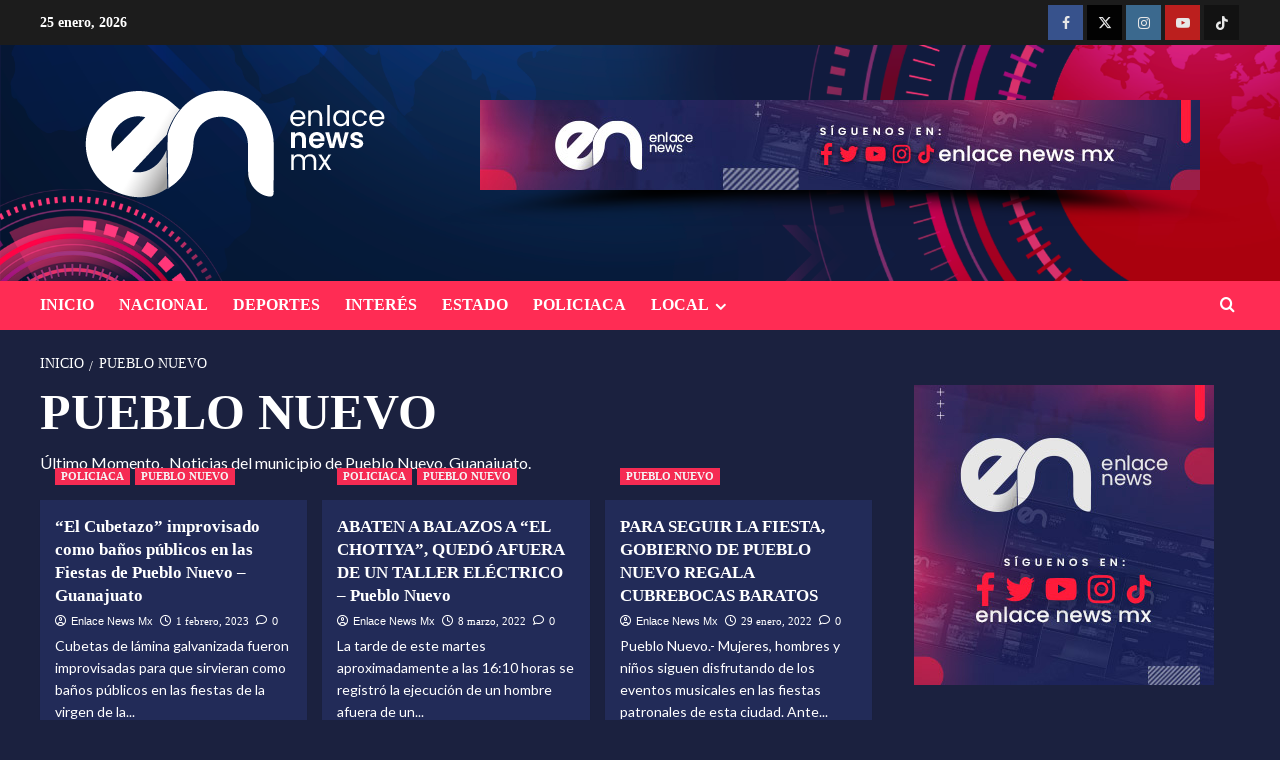

--- FILE ---
content_type: text/html; charset=UTF-8
request_url: https://enlacenews.mx/tema/noticias-de-pueblo-nuevo/
body_size: 159542
content:
<!doctype html>
<html lang="es">
<head>
    <meta charset="UTF-8">
    <meta name="viewport" content="width=device-width, initial-scale=1">
    <link rel="profile" href="http://gmpg.org/xfn/11">

    <meta name='robots' content='index, follow, max-image-preview:large, max-snippet:-1, max-video-preview:-1' />
	<style>img:is([sizes="auto" i], [sizes^="auto," i]) { contain-intrinsic-size: 3000px 1500px }</style>
	<link rel='preload' href='https://fonts.googleapis.com/css?family=Source%2BSans%2BPro%3A400%2C700%7CLato%3A400%2C700&#038;subset=latin&#038;display=swap' as='style' onload="this.onload=null;this.rel='stylesheet'" type='text/css' media='all' crossorigin='anonymous'>
<link rel='preconnect' href='https://fonts.googleapis.com' crossorigin='anonymous'>
<link rel='preconnect' href='https://fonts.gstatic.com' crossorigin='anonymous'>

	<!-- This site is optimized with the Yoast SEO plugin v26.6 - https://yoast.com/wordpress/plugins/seo/ -->
	<title>PUEBLO NUEVO | Enlace News Mx</title>
	<link rel="canonical" href="https://enlacenews.mx/tema/noticias-de-pueblo-nuevo/" />
	<link rel="next" href="https://enlacenews.mx/tema/noticias-de-pueblo-nuevo/page/2/" />
	<meta property="og:locale" content="es_ES" />
	<meta property="og:type" content="article" />
	<meta property="og:title" content="PUEBLO NUEVO | Enlace News Mx" />
	<meta property="og:description" content="Último Momento,  Noticias del municipio de Pueblo Nuevo, Guanajuato." />
	<meta property="og:url" content="https://enlacenews.mx/tema/noticias-de-pueblo-nuevo/" />
	<meta property="og:site_name" content="Enlace News Mx" />
	<script type="application/ld+json" class="yoast-schema-graph">{"@context":"https://schema.org","@graph":[{"@type":"CollectionPage","@id":"https://enlacenews.mx/tema/noticias-de-pueblo-nuevo/","url":"https://enlacenews.mx/tema/noticias-de-pueblo-nuevo/","name":"PUEBLO NUEVO | Enlace News Mx","isPartOf":{"@id":"https://enlacenews.mx/#website"},"primaryImageOfPage":{"@id":"https://enlacenews.mx/tema/noticias-de-pueblo-nuevo/#primaryimage"},"image":{"@id":"https://enlacenews.mx/tema/noticias-de-pueblo-nuevo/#primaryimage"},"thumbnailUrl":"https://enlacenews.mx/wp-content/uploads/2023/02/34DBE137-392F-4179-8844-FA13C0FCCCCB.jpeg","breadcrumb":{"@id":"https://enlacenews.mx/tema/noticias-de-pueblo-nuevo/#breadcrumb"},"inLanguage":"es"},{"@type":"ImageObject","inLanguage":"es","@id":"https://enlacenews.mx/tema/noticias-de-pueblo-nuevo/#primaryimage","url":"https://enlacenews.mx/wp-content/uploads/2023/02/34DBE137-392F-4179-8844-FA13C0FCCCCB.jpeg","contentUrl":"https://enlacenews.mx/wp-content/uploads/2023/02/34DBE137-392F-4179-8844-FA13C0FCCCCB.jpeg","width":1000,"height":500},{"@type":"BreadcrumbList","@id":"https://enlacenews.mx/tema/noticias-de-pueblo-nuevo/#breadcrumb","itemListElement":[{"@type":"ListItem","position":1,"name":"Home","item":"https://enlacenews.mx/"},{"@type":"ListItem","position":2,"name":"PUEBLO NUEVO"}]},{"@type":"WebSite","@id":"https://enlacenews.mx/#website","url":"https://enlacenews.mx/","name":"Enlace News Mx","description":"Noticias e información del suroeste de Guanajuato","publisher":{"@id":"https://enlacenews.mx/#organization"},"potentialAction":[{"@type":"SearchAction","target":{"@type":"EntryPoint","urlTemplate":"https://enlacenews.mx/?s={search_term_string}"},"query-input":{"@type":"PropertyValueSpecification","valueRequired":true,"valueName":"search_term_string"}}],"inLanguage":"es"},{"@type":"Organization","@id":"https://enlacenews.mx/#organization","name":"Enlace News Mx","url":"https://enlacenews.mx/","logo":{"@type":"ImageObject","inLanguage":"es","@id":"https://enlacenews.mx/#/schema/logo/image/","url":"https://enlacenews.mx/wp-content/uploads/2023/01/av.jpg","contentUrl":"https://enlacenews.mx/wp-content/uploads/2023/01/av.jpg","width":300,"height":300,"caption":"Enlace News Mx"},"image":{"@id":"https://enlacenews.mx/#/schema/logo/image/"},"sameAs":["https://www.facebook.com/enlacenewsmx","https://x.com/enlacenewsmx"]}]}</script>
	<!-- / Yoast SEO plugin. -->


<link rel='dns-prefetch' href='//fonts.googleapis.com' />
<link rel='preconnect' href='https://fonts.googleapis.com' />
<link rel='preconnect' href='https://fonts.gstatic.com' />
<link rel="alternate" type="application/rss+xml" title="Enlace News Mx &raquo; Feed" href="https://enlacenews.mx/feed/" />
<link rel="alternate" type="application/rss+xml" title="Enlace News Mx &raquo; Feed de los comentarios" href="https://enlacenews.mx/comments/feed/" />
<link rel="alternate" type="application/rss+xml" title="Enlace News Mx &raquo; Categoría PUEBLO NUEVO del feed" href="https://enlacenews.mx/tema/noticias-de-pueblo-nuevo/feed/" />
<script type="text/javascript">
/* <![CDATA[ */
window._wpemojiSettings = {"baseUrl":"https:\/\/s.w.org\/images\/core\/emoji\/15.0.3\/72x72\/","ext":".png","svgUrl":"https:\/\/s.w.org\/images\/core\/emoji\/15.0.3\/svg\/","svgExt":".svg","source":{"concatemoji":"https:\/\/enlacenews.mx\/wp-includes\/js\/wp-emoji-release.min.js?ver=6.7.4"}};
/*! This file is auto-generated */
!function(i,n){var o,s,e;function c(e){try{var t={supportTests:e,timestamp:(new Date).valueOf()};sessionStorage.setItem(o,JSON.stringify(t))}catch(e){}}function p(e,t,n){e.clearRect(0,0,e.canvas.width,e.canvas.height),e.fillText(t,0,0);var t=new Uint32Array(e.getImageData(0,0,e.canvas.width,e.canvas.height).data),r=(e.clearRect(0,0,e.canvas.width,e.canvas.height),e.fillText(n,0,0),new Uint32Array(e.getImageData(0,0,e.canvas.width,e.canvas.height).data));return t.every(function(e,t){return e===r[t]})}function u(e,t,n){switch(t){case"flag":return n(e,"\ud83c\udff3\ufe0f\u200d\u26a7\ufe0f","\ud83c\udff3\ufe0f\u200b\u26a7\ufe0f")?!1:!n(e,"\ud83c\uddfa\ud83c\uddf3","\ud83c\uddfa\u200b\ud83c\uddf3")&&!n(e,"\ud83c\udff4\udb40\udc67\udb40\udc62\udb40\udc65\udb40\udc6e\udb40\udc67\udb40\udc7f","\ud83c\udff4\u200b\udb40\udc67\u200b\udb40\udc62\u200b\udb40\udc65\u200b\udb40\udc6e\u200b\udb40\udc67\u200b\udb40\udc7f");case"emoji":return!n(e,"\ud83d\udc26\u200d\u2b1b","\ud83d\udc26\u200b\u2b1b")}return!1}function f(e,t,n){var r="undefined"!=typeof WorkerGlobalScope&&self instanceof WorkerGlobalScope?new OffscreenCanvas(300,150):i.createElement("canvas"),a=r.getContext("2d",{willReadFrequently:!0}),o=(a.textBaseline="top",a.font="600 32px Arial",{});return e.forEach(function(e){o[e]=t(a,e,n)}),o}function t(e){var t=i.createElement("script");t.src=e,t.defer=!0,i.head.appendChild(t)}"undefined"!=typeof Promise&&(o="wpEmojiSettingsSupports",s=["flag","emoji"],n.supports={everything:!0,everythingExceptFlag:!0},e=new Promise(function(e){i.addEventListener("DOMContentLoaded",e,{once:!0})}),new Promise(function(t){var n=function(){try{var e=JSON.parse(sessionStorage.getItem(o));if("object"==typeof e&&"number"==typeof e.timestamp&&(new Date).valueOf()<e.timestamp+604800&&"object"==typeof e.supportTests)return e.supportTests}catch(e){}return null}();if(!n){if("undefined"!=typeof Worker&&"undefined"!=typeof OffscreenCanvas&&"undefined"!=typeof URL&&URL.createObjectURL&&"undefined"!=typeof Blob)try{var e="postMessage("+f.toString()+"("+[JSON.stringify(s),u.toString(),p.toString()].join(",")+"));",r=new Blob([e],{type:"text/javascript"}),a=new Worker(URL.createObjectURL(r),{name:"wpTestEmojiSupports"});return void(a.onmessage=function(e){c(n=e.data),a.terminate(),t(n)})}catch(e){}c(n=f(s,u,p))}t(n)}).then(function(e){for(var t in e)n.supports[t]=e[t],n.supports.everything=n.supports.everything&&n.supports[t],"flag"!==t&&(n.supports.everythingExceptFlag=n.supports.everythingExceptFlag&&n.supports[t]);n.supports.everythingExceptFlag=n.supports.everythingExceptFlag&&!n.supports.flag,n.DOMReady=!1,n.readyCallback=function(){n.DOMReady=!0}}).then(function(){return e}).then(function(){var e;n.supports.everything||(n.readyCallback(),(e=n.source||{}).concatemoji?t(e.concatemoji):e.wpemoji&&e.twemoji&&(t(e.twemoji),t(e.wpemoji)))}))}((window,document),window._wpemojiSettings);
/* ]]> */
</script>
<link rel='stylesheet' id='magic-content-box-blocks-fontawesome-front-css' href='https://enlacenews.mx/wp-content/plugins/magic-content-box-lite/src/assets/fontawesome/css/all.css?ver=1734127195' type='text/css' media='all' />
<link rel='stylesheet' id='magic-content-box-frontend-block-style-css-css' href='https://enlacenews.mx/wp-content/plugins/magic-content-box-lite/dist/blocks.style.build.css?ver=6.7.4' type='text/css' media='all' />
<link rel='stylesheet' id='wpauthor-blocks-fontawesome-front-css' href='https://enlacenews.mx/wp-content/plugins/wp-post-author/assets/fontawesome/css/all.css?ver=3.6.4' type='text/css' media='all' />
<link rel='stylesheet' id='wpauthor-frontend-block-style-css-css' href='https://enlacenews.mx/wp-content/plugins/wp-post-author/assets/dist/blocks.style.build.css?ver=3.6.4' type='text/css' media='all' />
<style id='wp-emoji-styles-inline-css' type='text/css'>

	img.wp-smiley, img.emoji {
		display: inline !important;
		border: none !important;
		box-shadow: none !important;
		height: 1em !important;
		width: 1em !important;
		margin: 0 0.07em !important;
		vertical-align: -0.1em !important;
		background: none !important;
		padding: 0 !important;
	}
</style>
<link rel='stylesheet' id='wp-block-library-css' href='https://enlacenews.mx/wp-includes/css/dist/block-library/style.min.css?ver=6.7.4' type='text/css' media='all' />
<style id='wp-block-library-theme-inline-css' type='text/css'>
.wp-block-audio :where(figcaption){color:#555;font-size:13px;text-align:center}.is-dark-theme .wp-block-audio :where(figcaption){color:#ffffffa6}.wp-block-audio{margin:0 0 1em}.wp-block-code{border:1px solid #ccc;border-radius:4px;font-family:Menlo,Consolas,monaco,monospace;padding:.8em 1em}.wp-block-embed :where(figcaption){color:#555;font-size:13px;text-align:center}.is-dark-theme .wp-block-embed :where(figcaption){color:#ffffffa6}.wp-block-embed{margin:0 0 1em}.blocks-gallery-caption{color:#555;font-size:13px;text-align:center}.is-dark-theme .blocks-gallery-caption{color:#ffffffa6}:root :where(.wp-block-image figcaption){color:#555;font-size:13px;text-align:center}.is-dark-theme :root :where(.wp-block-image figcaption){color:#ffffffa6}.wp-block-image{margin:0 0 1em}.wp-block-pullquote{border-bottom:4px solid;border-top:4px solid;color:currentColor;margin-bottom:1.75em}.wp-block-pullquote cite,.wp-block-pullquote footer,.wp-block-pullquote__citation{color:currentColor;font-size:.8125em;font-style:normal;text-transform:uppercase}.wp-block-quote{border-left:.25em solid;margin:0 0 1.75em;padding-left:1em}.wp-block-quote cite,.wp-block-quote footer{color:currentColor;font-size:.8125em;font-style:normal;position:relative}.wp-block-quote:where(.has-text-align-right){border-left:none;border-right:.25em solid;padding-left:0;padding-right:1em}.wp-block-quote:where(.has-text-align-center){border:none;padding-left:0}.wp-block-quote.is-large,.wp-block-quote.is-style-large,.wp-block-quote:where(.is-style-plain){border:none}.wp-block-search .wp-block-search__label{font-weight:700}.wp-block-search__button{border:1px solid #ccc;padding:.375em .625em}:where(.wp-block-group.has-background){padding:1.25em 2.375em}.wp-block-separator.has-css-opacity{opacity:.4}.wp-block-separator{border:none;border-bottom:2px solid;margin-left:auto;margin-right:auto}.wp-block-separator.has-alpha-channel-opacity{opacity:1}.wp-block-separator:not(.is-style-wide):not(.is-style-dots){width:100px}.wp-block-separator.has-background:not(.is-style-dots){border-bottom:none;height:1px}.wp-block-separator.has-background:not(.is-style-wide):not(.is-style-dots){height:2px}.wp-block-table{margin:0 0 1em}.wp-block-table td,.wp-block-table th{word-break:normal}.wp-block-table :where(figcaption){color:#555;font-size:13px;text-align:center}.is-dark-theme .wp-block-table :where(figcaption){color:#ffffffa6}.wp-block-video :where(figcaption){color:#555;font-size:13px;text-align:center}.is-dark-theme .wp-block-video :where(figcaption){color:#ffffffa6}.wp-block-video{margin:0 0 1em}:root :where(.wp-block-template-part.has-background){margin-bottom:0;margin-top:0;padding:1.25em 2.375em}
</style>
<link rel='stylesheet' id='blockspare-frontend-block-style-css-css' href='https://enlacenews.mx/wp-content/plugins/blockspare/dist/style-blocks.css?ver=6.7.4' type='text/css' media='all' />
<link rel='stylesheet' id='blockspare-frontend-banner-style-css-css' href='https://enlacenews.mx/wp-content/plugins/blockspare/dist/style-banner_group.css?ver=6.7.4' type='text/css' media='all' />
<link rel='stylesheet' id='fontawesome-css' href='https://enlacenews.mx/wp-content/plugins/blockspare/assets/fontawesome/css/all.css?ver=6.7.4' type='text/css' media='all' />
<link rel='stylesheet' id='slick-css' href='https://enlacenews.mx/wp-content/plugins/blockspare/assets/slick/css/slick.css?ver=6.7.4' type='text/css' media='all' />
<link rel='stylesheet' id='tiempo-public-style-css' href='https://enlacenews.mx/wp-content/plugins/tiempo/public/css/tiempo-public.css?ver=1765918852' type='text/css' media='all' />
<link rel='stylesheet' id='mpp_gutenberg-css' href='https://enlacenews.mx/wp-content/plugins/metronet-profile-picture/dist/blocks.style.build.css?ver=2.6.3' type='text/css' media='all' />
<style id='global-styles-inline-css' type='text/css'>
:root{--wp--preset--aspect-ratio--square: 1;--wp--preset--aspect-ratio--4-3: 4/3;--wp--preset--aspect-ratio--3-4: 3/4;--wp--preset--aspect-ratio--3-2: 3/2;--wp--preset--aspect-ratio--2-3: 2/3;--wp--preset--aspect-ratio--16-9: 16/9;--wp--preset--aspect-ratio--9-16: 9/16;--wp--preset--color--black: #000000;--wp--preset--color--cyan-bluish-gray: #abb8c3;--wp--preset--color--white: #ffffff;--wp--preset--color--pale-pink: #f78da7;--wp--preset--color--vivid-red: #cf2e2e;--wp--preset--color--luminous-vivid-orange: #ff6900;--wp--preset--color--luminous-vivid-amber: #fcb900;--wp--preset--color--light-green-cyan: #7bdcb5;--wp--preset--color--vivid-green-cyan: #00d084;--wp--preset--color--pale-cyan-blue: #8ed1fc;--wp--preset--color--vivid-cyan-blue: #0693e3;--wp--preset--color--vivid-purple: #9b51e0;--wp--preset--gradient--vivid-cyan-blue-to-vivid-purple: linear-gradient(135deg,rgba(6,147,227,1) 0%,rgb(155,81,224) 100%);--wp--preset--gradient--light-green-cyan-to-vivid-green-cyan: linear-gradient(135deg,rgb(122,220,180) 0%,rgb(0,208,130) 100%);--wp--preset--gradient--luminous-vivid-amber-to-luminous-vivid-orange: linear-gradient(135deg,rgba(252,185,0,1) 0%,rgba(255,105,0,1) 100%);--wp--preset--gradient--luminous-vivid-orange-to-vivid-red: linear-gradient(135deg,rgba(255,105,0,1) 0%,rgb(207,46,46) 100%);--wp--preset--gradient--very-light-gray-to-cyan-bluish-gray: linear-gradient(135deg,rgb(238,238,238) 0%,rgb(169,184,195) 100%);--wp--preset--gradient--cool-to-warm-spectrum: linear-gradient(135deg,rgb(74,234,220) 0%,rgb(151,120,209) 20%,rgb(207,42,186) 40%,rgb(238,44,130) 60%,rgb(251,105,98) 80%,rgb(254,248,76) 100%);--wp--preset--gradient--blush-light-purple: linear-gradient(135deg,rgb(255,206,236) 0%,rgb(152,150,240) 100%);--wp--preset--gradient--blush-bordeaux: linear-gradient(135deg,rgb(254,205,165) 0%,rgb(254,45,45) 50%,rgb(107,0,62) 100%);--wp--preset--gradient--luminous-dusk: linear-gradient(135deg,rgb(255,203,112) 0%,rgb(199,81,192) 50%,rgb(65,88,208) 100%);--wp--preset--gradient--pale-ocean: linear-gradient(135deg,rgb(255,245,203) 0%,rgb(182,227,212) 50%,rgb(51,167,181) 100%);--wp--preset--gradient--electric-grass: linear-gradient(135deg,rgb(202,248,128) 0%,rgb(113,206,126) 100%);--wp--preset--gradient--midnight: linear-gradient(135deg,rgb(2,3,129) 0%,rgb(40,116,252) 100%);--wp--preset--font-size--small: 13px;--wp--preset--font-size--medium: 20px;--wp--preset--font-size--large: 36px;--wp--preset--font-size--x-large: 42px;--wp--preset--spacing--20: 0.44rem;--wp--preset--spacing--30: 0.67rem;--wp--preset--spacing--40: 1rem;--wp--preset--spacing--50: 1.5rem;--wp--preset--spacing--60: 2.25rem;--wp--preset--spacing--70: 3.38rem;--wp--preset--spacing--80: 5.06rem;--wp--preset--shadow--natural: 6px 6px 9px rgba(0, 0, 0, 0.2);--wp--preset--shadow--deep: 12px 12px 50px rgba(0, 0, 0, 0.4);--wp--preset--shadow--sharp: 6px 6px 0px rgba(0, 0, 0, 0.2);--wp--preset--shadow--outlined: 6px 6px 0px -3px rgba(255, 255, 255, 1), 6px 6px rgba(0, 0, 0, 1);--wp--preset--shadow--crisp: 6px 6px 0px rgba(0, 0, 0, 1);}:root { --wp--style--global--content-size: 800px;--wp--style--global--wide-size: 1200px; }:where(body) { margin: 0; }.wp-site-blocks > .alignleft { float: left; margin-right: 2em; }.wp-site-blocks > .alignright { float: right; margin-left: 2em; }.wp-site-blocks > .aligncenter { justify-content: center; margin-left: auto; margin-right: auto; }:where(.wp-site-blocks) > * { margin-block-start: 24px; margin-block-end: 0; }:where(.wp-site-blocks) > :first-child { margin-block-start: 0; }:where(.wp-site-blocks) > :last-child { margin-block-end: 0; }:root { --wp--style--block-gap: 24px; }:root :where(.is-layout-flow) > :first-child{margin-block-start: 0;}:root :where(.is-layout-flow) > :last-child{margin-block-end: 0;}:root :where(.is-layout-flow) > *{margin-block-start: 24px;margin-block-end: 0;}:root :where(.is-layout-constrained) > :first-child{margin-block-start: 0;}:root :where(.is-layout-constrained) > :last-child{margin-block-end: 0;}:root :where(.is-layout-constrained) > *{margin-block-start: 24px;margin-block-end: 0;}:root :where(.is-layout-flex){gap: 24px;}:root :where(.is-layout-grid){gap: 24px;}.is-layout-flow > .alignleft{float: left;margin-inline-start: 0;margin-inline-end: 2em;}.is-layout-flow > .alignright{float: right;margin-inline-start: 2em;margin-inline-end: 0;}.is-layout-flow > .aligncenter{margin-left: auto !important;margin-right: auto !important;}.is-layout-constrained > .alignleft{float: left;margin-inline-start: 0;margin-inline-end: 2em;}.is-layout-constrained > .alignright{float: right;margin-inline-start: 2em;margin-inline-end: 0;}.is-layout-constrained > .aligncenter{margin-left: auto !important;margin-right: auto !important;}.is-layout-constrained > :where(:not(.alignleft):not(.alignright):not(.alignfull)){max-width: var(--wp--style--global--content-size);margin-left: auto !important;margin-right: auto !important;}.is-layout-constrained > .alignwide{max-width: var(--wp--style--global--wide-size);}body .is-layout-flex{display: flex;}.is-layout-flex{flex-wrap: wrap;align-items: center;}.is-layout-flex > :is(*, div){margin: 0;}body .is-layout-grid{display: grid;}.is-layout-grid > :is(*, div){margin: 0;}body{padding-top: 0px;padding-right: 0px;padding-bottom: 0px;padding-left: 0px;}a:where(:not(.wp-element-button)){text-decoration: none;}:root :where(.wp-element-button, .wp-block-button__link){background-color: #32373c;border-width: 0;color: #fff;font-family: inherit;font-size: inherit;line-height: inherit;padding: calc(0.667em + 2px) calc(1.333em + 2px);text-decoration: none;}.has-black-color{color: var(--wp--preset--color--black) !important;}.has-cyan-bluish-gray-color{color: var(--wp--preset--color--cyan-bluish-gray) !important;}.has-white-color{color: var(--wp--preset--color--white) !important;}.has-pale-pink-color{color: var(--wp--preset--color--pale-pink) !important;}.has-vivid-red-color{color: var(--wp--preset--color--vivid-red) !important;}.has-luminous-vivid-orange-color{color: var(--wp--preset--color--luminous-vivid-orange) !important;}.has-luminous-vivid-amber-color{color: var(--wp--preset--color--luminous-vivid-amber) !important;}.has-light-green-cyan-color{color: var(--wp--preset--color--light-green-cyan) !important;}.has-vivid-green-cyan-color{color: var(--wp--preset--color--vivid-green-cyan) !important;}.has-pale-cyan-blue-color{color: var(--wp--preset--color--pale-cyan-blue) !important;}.has-vivid-cyan-blue-color{color: var(--wp--preset--color--vivid-cyan-blue) !important;}.has-vivid-purple-color{color: var(--wp--preset--color--vivid-purple) !important;}.has-black-background-color{background-color: var(--wp--preset--color--black) !important;}.has-cyan-bluish-gray-background-color{background-color: var(--wp--preset--color--cyan-bluish-gray) !important;}.has-white-background-color{background-color: var(--wp--preset--color--white) !important;}.has-pale-pink-background-color{background-color: var(--wp--preset--color--pale-pink) !important;}.has-vivid-red-background-color{background-color: var(--wp--preset--color--vivid-red) !important;}.has-luminous-vivid-orange-background-color{background-color: var(--wp--preset--color--luminous-vivid-orange) !important;}.has-luminous-vivid-amber-background-color{background-color: var(--wp--preset--color--luminous-vivid-amber) !important;}.has-light-green-cyan-background-color{background-color: var(--wp--preset--color--light-green-cyan) !important;}.has-vivid-green-cyan-background-color{background-color: var(--wp--preset--color--vivid-green-cyan) !important;}.has-pale-cyan-blue-background-color{background-color: var(--wp--preset--color--pale-cyan-blue) !important;}.has-vivid-cyan-blue-background-color{background-color: var(--wp--preset--color--vivid-cyan-blue) !important;}.has-vivid-purple-background-color{background-color: var(--wp--preset--color--vivid-purple) !important;}.has-black-border-color{border-color: var(--wp--preset--color--black) !important;}.has-cyan-bluish-gray-border-color{border-color: var(--wp--preset--color--cyan-bluish-gray) !important;}.has-white-border-color{border-color: var(--wp--preset--color--white) !important;}.has-pale-pink-border-color{border-color: var(--wp--preset--color--pale-pink) !important;}.has-vivid-red-border-color{border-color: var(--wp--preset--color--vivid-red) !important;}.has-luminous-vivid-orange-border-color{border-color: var(--wp--preset--color--luminous-vivid-orange) !important;}.has-luminous-vivid-amber-border-color{border-color: var(--wp--preset--color--luminous-vivid-amber) !important;}.has-light-green-cyan-border-color{border-color: var(--wp--preset--color--light-green-cyan) !important;}.has-vivid-green-cyan-border-color{border-color: var(--wp--preset--color--vivid-green-cyan) !important;}.has-pale-cyan-blue-border-color{border-color: var(--wp--preset--color--pale-cyan-blue) !important;}.has-vivid-cyan-blue-border-color{border-color: var(--wp--preset--color--vivid-cyan-blue) !important;}.has-vivid-purple-border-color{border-color: var(--wp--preset--color--vivid-purple) !important;}.has-vivid-cyan-blue-to-vivid-purple-gradient-background{background: var(--wp--preset--gradient--vivid-cyan-blue-to-vivid-purple) !important;}.has-light-green-cyan-to-vivid-green-cyan-gradient-background{background: var(--wp--preset--gradient--light-green-cyan-to-vivid-green-cyan) !important;}.has-luminous-vivid-amber-to-luminous-vivid-orange-gradient-background{background: var(--wp--preset--gradient--luminous-vivid-amber-to-luminous-vivid-orange) !important;}.has-luminous-vivid-orange-to-vivid-red-gradient-background{background: var(--wp--preset--gradient--luminous-vivid-orange-to-vivid-red) !important;}.has-very-light-gray-to-cyan-bluish-gray-gradient-background{background: var(--wp--preset--gradient--very-light-gray-to-cyan-bluish-gray) !important;}.has-cool-to-warm-spectrum-gradient-background{background: var(--wp--preset--gradient--cool-to-warm-spectrum) !important;}.has-blush-light-purple-gradient-background{background: var(--wp--preset--gradient--blush-light-purple) !important;}.has-blush-bordeaux-gradient-background{background: var(--wp--preset--gradient--blush-bordeaux) !important;}.has-luminous-dusk-gradient-background{background: var(--wp--preset--gradient--luminous-dusk) !important;}.has-pale-ocean-gradient-background{background: var(--wp--preset--gradient--pale-ocean) !important;}.has-electric-grass-gradient-background{background: var(--wp--preset--gradient--electric-grass) !important;}.has-midnight-gradient-background{background: var(--wp--preset--gradient--midnight) !important;}.has-small-font-size{font-size: var(--wp--preset--font-size--small) !important;}.has-medium-font-size{font-size: var(--wp--preset--font-size--medium) !important;}.has-large-font-size{font-size: var(--wp--preset--font-size--large) !important;}.has-x-large-font-size{font-size: var(--wp--preset--font-size--x-large) !important;}
:root :where(.wp-block-pullquote){font-size: 1.5em;line-height: 1.6;}
</style>
<link rel='stylesheet' id='tiempo-css' href='https://enlacenews.mx/wp-content/plugins/tiempo/public/css/tiempo-public.css?ver=1.0.0' type='text/css' media='all' />
<link rel='stylesheet' id='wettervorhersage-css' href='https://enlacenews.mx/wp-content/plugins/wettervorhersage/public/css/wettervorhersage-public.css?ver=1.0.0' type='text/css' media='all' />
<link rel='stylesheet' id='wp-polls-css' href='https://enlacenews.mx/wp-content/plugins/wp-polls/polls-css.css?ver=2.77.3' type='text/css' media='all' />
<style id='wp-polls-inline-css' type='text/css'>
.wp-polls .pollbar {
	margin: 1px;
	font-size: 6px;
	line-height: 8px;
	height: 8px;
	background: #e6213c;
	border: 1px solid #e6213c;
}

</style>
<link rel='stylesheet' id='newsback-google-fonts-css' href='https://fonts.googleapis.com/css?family=Lato:400,300,400italic,900,700' type='text/css' media='all' />
<link rel='stylesheet' id='bootstrap-css' href='https://enlacenews.mx/wp-content/themes/covernews/assets/bootstrap/css/bootstrap.min.css?ver=6.7.4' type='text/css' media='all' />
<link rel='stylesheet' id='covernews-style-css' href='https://enlacenews.mx/wp-content/themes/covernews/style.css?ver=6.7.4' type='text/css' media='all' />
<link rel='stylesheet' id='newsback-css' href='https://enlacenews.mx/wp-content/themes/newsback/style.css?ver=1.0.3' type='text/css' media='all' />
<link rel='stylesheet' id='covernews-google-fonts-css' href='https://fonts.googleapis.com/css?family=Source%2BSans%2BPro%3A400%2C700%7CLato%3A400%2C700&#038;subset=latin&#038;display=swap' type='text/css' media='all' />
<link rel='stylesheet' id='covernews-icons-css' href='https://enlacenews.mx/wp-content/themes/covernews/assets/icons/style.css?ver=6.7.4' type='text/css' media='all' />
<link rel='stylesheet' id='heateor_sss_frontend_css-css' href='https://enlacenews.mx/wp-content/plugins/sassy-social-share/public/css/sassy-social-share-public.css?ver=3.3.79' type='text/css' media='all' />
<style id='heateor_sss_frontend_css-inline-css' type='text/css'>
.heateor_sss_button_instagram span.heateor_sss_svg,a.heateor_sss_instagram span.heateor_sss_svg{background:radial-gradient(circle at 30% 107%,#fdf497 0,#fdf497 5%,#fd5949 45%,#d6249f 60%,#285aeb 90%)}.heateor_sss_horizontal_sharing .heateor_sss_svg,.heateor_sss_standard_follow_icons_container .heateor_sss_svg{color:#fff;border-width:0px;border-style:solid;border-color:transparent}.heateor_sss_horizontal_sharing .heateorSssTCBackground{color:#666}.heateor_sss_horizontal_sharing span.heateor_sss_svg:hover,.heateor_sss_standard_follow_icons_container span.heateor_sss_svg:hover{border-color:transparent;}.heateor_sss_vertical_sharing span.heateor_sss_svg,.heateor_sss_floating_follow_icons_container span.heateor_sss_svg{color:#fff;border-width:0px;border-style:solid;border-color:transparent;}.heateor_sss_vertical_sharing .heateorSssTCBackground{color:#666;}.heateor_sss_vertical_sharing span.heateor_sss_svg:hover,.heateor_sss_floating_follow_icons_container span.heateor_sss_svg:hover{border-color:transparent;}@media screen and (max-width:783px) {.heateor_sss_vertical_sharing{display:none!important}}div.heateor_sss_sharing_title{text-align:center}div.heateor_sss_sharing_ul{width:100%;text-align:center;}div.heateor_sss_horizontal_sharing div.heateor_sss_sharing_ul a{float:none!important;display:inline-block;}
</style>
<link rel='stylesheet' id='awpa-wp-post-author-styles-css' href='https://enlacenews.mx/wp-content/plugins/wp-post-author/assets/css/awpa-frontend-style.css?ver=3.6.4' type='text/css' media='all' />
<style id='awpa-wp-post-author-styles-inline-css' type='text/css'>

                .wp_post_author_widget .wp-post-author-meta .awpa-display-name > a:hover,
                body .wp-post-author-wrap .awpa-display-name > a:hover {
                    color: #b81e1e;
                }
                .wp-post-author-meta .wp-post-author-meta-more-posts a.awpa-more-posts:hover, 
                .awpa-review-field .right-star .awpa-rating-button:not(:disabled):hover {
                    color: #b81e1e;
                    border-color: #b81e1e;
                }
            
</style>
<link rel="stylesheet" type="text/css" href="https://enlacenews.mx/wp-content/plugins/smart-slider-3/Public/SmartSlider3/Application/Frontend/Assets/dist/smartslider.min.css?ver=667fb12b" media="all">
<link rel="stylesheet" type="text/css" href="https://fonts.googleapis.com/css?display=swap&amp;family=Montserrat%3A300%2C400%7CRaleway%3A300%2C400" media="all">
<style data-related="n2-ss-2">div#n2-ss-2 .n2-ss-slider-1{display:grid;position:relative;}div#n2-ss-2 .n2-ss-slider-2{display:grid;position:relative;overflow:hidden;padding:0px 0px 0px 0px;border:0px solid RGBA(62,62,62,1);border-radius:0px;background-clip:padding-box;background-repeat:repeat;background-position:50% 50%;background-size:cover;background-attachment:scroll;z-index:1;}div#n2-ss-2:not(.n2-ss-loaded) .n2-ss-slider-2{background-image:none !important;}div#n2-ss-2 .n2-ss-slider-3{display:grid;grid-template-areas:'cover';position:relative;overflow:hidden;z-index:10;}div#n2-ss-2 .n2-ss-slider-3 > *{grid-area:cover;}div#n2-ss-2 .n2-ss-slide-backgrounds,div#n2-ss-2 .n2-ss-slider-3 > .n2-ss-divider{position:relative;}div#n2-ss-2 .n2-ss-slide-backgrounds{z-index:10;}div#n2-ss-2 .n2-ss-slide-backgrounds > *{overflow:hidden;}div#n2-ss-2 .n2-ss-slide-background{transform:translateX(-100000px);}div#n2-ss-2 .n2-ss-slider-4{place-self:center;position:relative;width:100%;height:100%;z-index:20;display:grid;grid-template-areas:'slide';}div#n2-ss-2 .n2-ss-slider-4 > *{grid-area:slide;}div#n2-ss-2.n2-ss-full-page--constrain-ratio .n2-ss-slider-4{height:auto;}div#n2-ss-2 .n2-ss-slide{display:grid;place-items:center;grid-auto-columns:100%;position:relative;z-index:20;-webkit-backface-visibility:hidden;transform:translateX(-100000px);}div#n2-ss-2 .n2-ss-slide{perspective:1500px;}div#n2-ss-2 .n2-ss-slide-active{z-index:21;}.n2-ss-background-animation{position:absolute;top:0;left:0;width:100%;height:100%;z-index:3;}div#n2-ss-2 .n2-ss-background-animation{position:absolute;top:0;left:0;width:100%;height:100%;z-index:3;}div#n2-ss-2 .n2-ss-background-animation .n2-ss-slide-background{z-index:auto;}div#n2-ss-2 .n2-bganim-side{position:absolute;left:0;top:0;overflow:hidden;background:RGBA(51,51,51,1);}div#n2-ss-2 .n2-bganim-tile-overlay-colored{z-index:100000;background:RGBA(51,51,51,1);}div#n2-ss-2 .nextend-bar-horizontal{z-index:12;}div#n2-ss-2 .nextend-bar-horizontal div *{display:inline;}div#n2-ss-2 .nextend-shadow{width:100%;z-index:0;}div#n2-ss-2 .nextend-shadow img{max-width:none;width:100%;}div#n2-ss-2 .n2-style-c371bed12e94c3d9e638bf8bdeb281dd-simple{background: RGBA(0,0,0,0.67);opacity:1;padding:20px 20px 20px 20px ;box-shadow: none;border: 0px solid RGBA(0,0,0,1);border-radius:0px;}div#n2-ss-2 .n2-font-86860a54b7064aeda4451b2de9b363f3-simple{font-family: 'Montserrat';color: #ffffff;font-size:87.5%;text-shadow: none;line-height: 1.3;font-weight: normal;font-style: normal;text-decoration: none;text-align: left;letter-spacing: normal;word-spacing: normal;text-transform: none;vertical-align:middle;}div#n2-ss-2 .n2-font-1bc0f869f2100043a30427cdfe9ebf36-simple{font-family: 'Montserrat';color: #ffffff;font-size:87.5%;text-shadow: none;line-height: 1.3;font-weight: normal;font-style: italic;text-decoration: none;text-align: left;letter-spacing: normal;word-spacing: normal;text-transform: none;vertical-align:middle;}div#n2-ss-2 .n2-ss-slide-limiter{max-width:720px;}div#n2-ss-2 .n-uc-GFOK56rr48vM{padding:10px 10px 10px 10px}div#n2-ss-2 .n-uc-JZzH48qYdup3{padding:10px 10px 10px 10px}div#n2-ss-2 .n2-ss-slider-1{min-height:10px;}@media (min-width: 1200px){div#n2-ss-2 [data-hide-desktopportrait="1"]{display: none !important;}}@media (orientation: landscape) and (max-width: 1199px) and (min-width: 901px),(orientation: portrait) and (max-width: 1199px) and (min-width: 701px){div#n2-ss-2 [data-hide-tabletportrait="1"]{display: none !important;}}@media (orientation: landscape) and (max-width: 900px),(orientation: portrait) and (max-width: 700px){div#n2-ss-2 [data-hide-mobileportrait="1"]{display: none !important;}}</style>
<style data-related="n2-ss-3">div#n2-ss-3 .n2-ss-slider-1{display:grid;position:relative;}div#n2-ss-3 .n2-ss-slider-2{display:grid;position:relative;overflow:hidden;padding:0px 0px 0px 0px;border:0px solid RGBA(62,62,62,1);border-radius:0px;background-clip:padding-box;background-repeat:repeat;background-position:50% 50%;background-size:cover;background-attachment:scroll;z-index:1;}div#n2-ss-3:not(.n2-ss-loaded) .n2-ss-slider-2{background-image:none !important;}div#n2-ss-3 .n2-ss-slider-3{display:grid;grid-template-areas:'cover';position:relative;overflow:hidden;z-index:10;}div#n2-ss-3 .n2-ss-slider-3 > *{grid-area:cover;}div#n2-ss-3 .n2-ss-slide-backgrounds,div#n2-ss-3 .n2-ss-slider-3 > .n2-ss-divider{position:relative;}div#n2-ss-3 .n2-ss-slide-backgrounds{z-index:10;}div#n2-ss-3 .n2-ss-slide-backgrounds > *{overflow:hidden;}div#n2-ss-3 .n2-ss-slide-background{transform:translateX(-100000px);}div#n2-ss-3 .n2-ss-slider-4{place-self:center;position:relative;width:100%;height:100%;z-index:20;display:grid;grid-template-areas:'slide';}div#n2-ss-3 .n2-ss-slider-4 > *{grid-area:slide;}div#n2-ss-3.n2-ss-full-page--constrain-ratio .n2-ss-slider-4{height:auto;}div#n2-ss-3 .n2-ss-slide{display:grid;place-items:center;grid-auto-columns:100%;position:relative;z-index:20;-webkit-backface-visibility:hidden;transform:translateX(-100000px);}div#n2-ss-3 .n2-ss-slide{perspective:1500px;}div#n2-ss-3 .n2-ss-slide-active{z-index:21;}.n2-ss-background-animation{position:absolute;top:0;left:0;width:100%;height:100%;z-index:3;}div#n2-ss-3 .n2-ss-background-animation{position:absolute;top:0;left:0;width:100%;height:100%;z-index:3;}div#n2-ss-3 .n2-ss-background-animation .n2-ss-slide-background{z-index:auto;}div#n2-ss-3 .n2-bganim-side{position:absolute;left:0;top:0;overflow:hidden;background:RGBA(51,51,51,1);}div#n2-ss-3 .n2-bganim-tile-overlay-colored{z-index:100000;background:RGBA(51,51,51,1);}div#n2-ss-3 .nextend-arrow{cursor:pointer;overflow:hidden;line-height:0 !important;z-index:18;-webkit-user-select:none;}div#n2-ss-3 .nextend-arrow img{position:relative;display:block;}div#n2-ss-3 .nextend-arrow img.n2-arrow-hover-img{display:none;}div#n2-ss-3 .nextend-arrow:FOCUS img.n2-arrow-hover-img,div#n2-ss-3 .nextend-arrow:HOVER img.n2-arrow-hover-img{display:inline;}div#n2-ss-3 .nextend-arrow:FOCUS img.n2-arrow-normal-img,div#n2-ss-3 .nextend-arrow:HOVER img.n2-arrow-normal-img{display:none;}div#n2-ss-3 .nextend-arrow-animated{overflow:hidden;}div#n2-ss-3 .nextend-arrow-animated > div{position:relative;}div#n2-ss-3 .nextend-arrow-animated .n2-active{position:absolute;}div#n2-ss-3 .nextend-arrow-animated-fade{transition:background 0.3s, opacity 0.4s;}div#n2-ss-3 .nextend-arrow-animated-horizontal > div{transition:all 0.4s;transform:none;}div#n2-ss-3 .nextend-arrow-animated-horizontal .n2-active{top:0;}div#n2-ss-3 .nextend-arrow-previous.nextend-arrow-animated-horizontal .n2-active{left:100%;}div#n2-ss-3 .nextend-arrow-next.nextend-arrow-animated-horizontal .n2-active{right:100%;}div#n2-ss-3 .nextend-arrow-previous.nextend-arrow-animated-horizontal:HOVER > div,div#n2-ss-3 .nextend-arrow-previous.nextend-arrow-animated-horizontal:FOCUS > div{transform:translateX(-100%);}div#n2-ss-3 .nextend-arrow-next.nextend-arrow-animated-horizontal:HOVER > div,div#n2-ss-3 .nextend-arrow-next.nextend-arrow-animated-horizontal:FOCUS > div{transform:translateX(100%);}div#n2-ss-3 .nextend-arrow-animated-vertical > div{transition:all 0.4s;transform:none;}div#n2-ss-3 .nextend-arrow-animated-vertical .n2-active{left:0;}div#n2-ss-3 .nextend-arrow-previous.nextend-arrow-animated-vertical .n2-active{top:100%;}div#n2-ss-3 .nextend-arrow-next.nextend-arrow-animated-vertical .n2-active{bottom:100%;}div#n2-ss-3 .nextend-arrow-previous.nextend-arrow-animated-vertical:HOVER > div,div#n2-ss-3 .nextend-arrow-previous.nextend-arrow-animated-vertical:FOCUS > div{transform:translateY(-100%);}div#n2-ss-3 .nextend-arrow-next.nextend-arrow-animated-vertical:HOVER > div,div#n2-ss-3 .nextend-arrow-next.nextend-arrow-animated-vertical:FOCUS > div{transform:translateY(100%);}div#n2-ss-3 .n2-ss-slide-limiter{max-width:300px;}div#n2-ss-3 .n-uc-CkAQt02BI03w{padding:10px 10px 10px 10px}div#n2-ss-3 .n-uc-dHtw4g7YxENN{padding:10px 10px 10px 10px}div#n2-ss-3 .nextend-arrow img{width: 32px}@media (min-width: 1200px){div#n2-ss-3 [data-hide-desktopportrait="1"]{display: none !important;}}@media (orientation: landscape) and (max-width: 1199px) and (min-width: 901px),(orientation: portrait) and (max-width: 1199px) and (min-width: 701px){div#n2-ss-3 [data-hide-tabletportrait="1"]{display: none !important;}}@media (orientation: landscape) and (max-width: 900px),(orientation: portrait) and (max-width: 700px){div#n2-ss-3 [data-hide-mobileportrait="1"]{display: none !important;}div#n2-ss-3 .nextend-arrow img{width: 16px}}</style>
<script>(function(){this._N2=this._N2||{_r:[],_d:[],r:function(){this._r.push(arguments)},d:function(){this._d.push(arguments)}}}).call(window);</script><script src="https://enlacenews.mx/wp-content/plugins/smart-slider-3/Public/SmartSlider3/Application/Frontend/Assets/dist/n2.min.js?ver=667fb12b" defer async></script>
<script src="https://enlacenews.mx/wp-content/plugins/smart-slider-3/Public/SmartSlider3/Application/Frontend/Assets/dist/smartslider-frontend.min.js?ver=667fb12b" defer async></script>
<script src="https://enlacenews.mx/wp-content/plugins/smart-slider-3/Public/SmartSlider3/Slider/SliderType/Simple/Assets/dist/ss-simple.min.js?ver=667fb12b" defer async></script>
<script src="https://enlacenews.mx/wp-content/plugins/smart-slider-3/Public/SmartSlider3/Slider/SliderType/Simple/Assets/dist/smartslider-backgroundanimation.min.js?ver=667fb12b" defer async></script>
<script src="https://enlacenews.mx/wp-content/plugins/smart-slider-3/Public/SmartSlider3/Widget/Bar/BarHorizontal/Assets/dist/w-bar-horizontal.min.js?ver=667fb12b" defer async></script>
<script src="https://enlacenews.mx/wp-content/plugins/smart-slider-3/Public/SmartSlider3/Widget/Arrow/ArrowImage/Assets/dist/w-arrow-image.min.js?ver=667fb12b" defer async></script>
<script>_N2.r('documentReady',function(){_N2.r(["documentReady","smartslider-frontend","smartslider-backgroundanimation","SmartSliderWidgetBarHorizontal","SmartSliderWidget","ss-simple"],function(){new _N2.SmartSliderSimple('n2-ss-2',{"admin":false,"background.video.mobile":1,"loadingTime":2000,"alias":{"id":0,"smoothScroll":0,"slideSwitch":0,"scroll":1},"align":"normal","isDelayed":0,"responsive":{"mediaQueries":{"all":false,"desktopportrait":["(min-width: 1200px)"],"tabletportrait":["(orientation: landscape) and (max-width: 1199px) and (min-width: 901px)","(orientation: portrait) and (max-width: 1199px) and (min-width: 701px)"],"mobileportrait":["(orientation: landscape) and (max-width: 900px)","(orientation: portrait) and (max-width: 700px)"]},"base":{"slideOuterWidth":720,"slideOuterHeight":90,"sliderWidth":720,"sliderHeight":90,"slideWidth":720,"slideHeight":90},"hideOn":{"desktopLandscape":false,"desktopPortrait":false,"tabletLandscape":false,"tabletPortrait":false,"mobileLandscape":false,"mobilePortrait":false},"onResizeEnabled":true,"type":"auto","sliderHeightBasedOn":"real","focusUser":1,"focusEdge":"auto","breakpoints":[{"device":"tabletPortrait","type":"max-screen-width","portraitWidth":1199,"landscapeWidth":1199},{"device":"mobilePortrait","type":"max-screen-width","portraitWidth":700,"landscapeWidth":900}],"enabledDevices":{"desktopLandscape":0,"desktopPortrait":1,"tabletLandscape":0,"tabletPortrait":1,"mobileLandscape":0,"mobilePortrait":1},"sizes":{"desktopPortrait":{"width":720,"height":90,"max":3000,"min":720},"tabletPortrait":{"width":701,"height":87,"customHeight":false,"max":1199,"min":701},"mobilePortrait":{"width":320,"height":40,"customHeight":false,"max":900,"min":320}},"overflowHiddenPage":0,"focus":{"offsetTop":"#wpadminbar","offsetBottom":""}},"controls":{"mousewheel":0,"touch":"horizontal","keyboard":1,"blockCarouselInteraction":1},"playWhenVisible":1,"playWhenVisibleAt":0.5,"lazyLoad":0,"lazyLoadNeighbor":0,"blockrightclick":0,"maintainSession":0,"autoplay":{"enabled":1,"start":1,"duration":5000,"autoplayLoop":1,"allowReStart":0,"pause":{"click":0,"mouse":"0","mediaStarted":1},"resume":{"click":0,"mouse":"0","mediaEnded":1,"slidechanged":0},"interval":1,"intervalModifier":"loop","intervalSlide":"current"},"perspective":1500,"layerMode":{"playOnce":0,"playFirstLayer":1,"mode":"skippable","inAnimation":"mainInEnd"},"bgAnimations":{"global":[{"type":"Flat","tiles":{"crop":false,"delay":0,"sequence":"ForwardDiagonal"},"main":{"type":"both","duration":0.75,"current":{"ease":"easeOutCubic","scale":0.5,"opacity":0},"next":{"ease":"easeOutCubic","opacity":0,"scale":1.5}},"invert":{"current":{"scale":1.5},"next":{"scale":0.5}}}],"color":"RGBA(51,51,51,1)","speed":"normal"},"mainanimation":{"type":"horizontal","duration":800,"delay":0,"ease":"easeOutQuad","shiftedBackgroundAnimation":0},"carousel":1,"initCallbacks":function(){new _N2.SmartSliderWidgetBarHorizontal(this,{"area":10,"animate":0,"showTitle":0,"fontTitle":"n2-font-86860a54b7064aeda4451b2de9b363f3-simple ","slideCount":0,"showDescription":0,"fontDescription":"n2-font-1bc0f869f2100043a30427cdfe9ebf36-simple ","separator":" - "});new _N2.SmartSliderWidget(this,'shadow','.nextend-shadow')}})});_N2.r(["documentReady","smartslider-frontend","smartslider-backgroundanimation","SmartSliderWidgetArrowImage","ss-simple"],function(){new _N2.SmartSliderSimple('n2-ss-3',{"admin":false,"background.video.mobile":1,"loadingTime":2000,"alias":{"id":0,"smoothScroll":0,"slideSwitch":0,"scroll":1},"align":"normal","isDelayed":0,"responsive":{"mediaQueries":{"all":false,"desktopportrait":["(min-width: 1200px)"],"tabletportrait":["(orientation: landscape) and (max-width: 1199px) and (min-width: 901px)","(orientation: portrait) and (max-width: 1199px) and (min-width: 701px)"],"mobileportrait":["(orientation: landscape) and (max-width: 900px)","(orientation: portrait) and (max-width: 700px)"]},"base":{"slideOuterWidth":300,"slideOuterHeight":300,"sliderWidth":300,"sliderHeight":300,"slideWidth":300,"slideHeight":300},"hideOn":{"desktopLandscape":false,"desktopPortrait":false,"tabletLandscape":false,"tabletPortrait":false,"mobileLandscape":false,"mobilePortrait":false},"onResizeEnabled":true,"type":"auto","sliderHeightBasedOn":"real","focusUser":1,"focusEdge":"auto","breakpoints":[{"device":"tabletPortrait","type":"max-screen-width","portraitWidth":1199,"landscapeWidth":1199},{"device":"mobilePortrait","type":"max-screen-width","portraitWidth":700,"landscapeWidth":900}],"enabledDevices":{"desktopLandscape":0,"desktopPortrait":1,"tabletLandscape":0,"tabletPortrait":1,"mobileLandscape":0,"mobilePortrait":1},"sizes":{"desktopPortrait":{"width":300,"height":300,"max":3000,"min":300},"tabletPortrait":{"width":300,"height":300,"customHeight":false,"max":1199,"min":300},"mobilePortrait":{"width":300,"height":300,"customHeight":false,"max":900,"min":300}},"overflowHiddenPage":0,"focus":{"offsetTop":"#wpadminbar","offsetBottom":""}},"controls":{"mousewheel":0,"touch":"horizontal","keyboard":1,"blockCarouselInteraction":1},"playWhenVisible":1,"playWhenVisibleAt":0.5,"lazyLoad":0,"lazyLoadNeighbor":0,"blockrightclick":0,"maintainSession":0,"autoplay":{"enabled":1,"start":1,"duration":5000,"autoplayLoop":1,"allowReStart":0,"pause":{"click":0,"mouse":"0","mediaStarted":1},"resume":{"click":0,"mouse":"0","mediaEnded":1,"slidechanged":0},"interval":1,"intervalModifier":"loop","intervalSlide":"current"},"perspective":1500,"layerMode":{"playOnce":0,"playFirstLayer":1,"mode":"skippable","inAnimation":"mainInEnd"},"bgAnimations":{"global":[{"type":"Flat","tiles":{"crop":false,"delay":0,"sequence":"ForwardDiagonal"},"main":{"type":"both","duration":0.75,"current":{"ease":"easeOutCubic","scale":0.5,"opacity":0},"next":{"ease":"easeOutCubic","opacity":0,"scale":1.5}},"invert":{"current":{"scale":1.5},"next":{"scale":0.5}}}],"color":"RGBA(51,51,51,1)","speed":"normal"},"mainanimation":{"type":"horizontal","duration":800,"delay":0,"ease":"easeOutQuad","shiftedBackgroundAnimation":0},"carousel":1,"initCallbacks":function(){new _N2.SmartSliderWidgetArrowImage(this)}})})});</script><script type="text/javascript" src="https://enlacenews.mx/wp-includes/js/jquery/jquery.min.js?ver=3.7.1" id="jquery-core-js"></script>
<script type="text/javascript" src="https://enlacenews.mx/wp-includes/js/jquery/jquery-migrate.min.js?ver=3.4.1" id="jquery-migrate-js"></script>
<script type="text/javascript" src="https://enlacenews.mx/wp-content/plugins/blockspare/assets/js/countup/waypoints.min.js?ver=6.7.4" id="waypoint-js"></script>
<script type="text/javascript" src="https://enlacenews.mx/wp-content/plugins/blockspare/assets/js/countup/jquery.counterup.min.js?ver=1" id="countup-js"></script>
<script type="text/javascript" src="https://enlacenews.mx/wp-content/plugins/tiempo/public/js/tiempo-public.js?ver=1.0.0" id="tiempo-js"></script>
<script type="text/javascript" src="https://enlacenews.mx/wp-content/plugins/wettervorhersage/public/js/wettervorhersage-public.js?ver=1.0.0" id="wettervorhersage-js"></script>
<script type="text/javascript" src="https://enlacenews.mx/wp-content/plugins/wp-post-author/assets/js/awpa-frontend-scripts.js?ver=3.6.4" id="awpa-custom-bg-scripts-js"></script>
<link rel="https://api.w.org/" href="https://enlacenews.mx/wp-json/" /><link rel="alternate" title="JSON" type="application/json" href="https://enlacenews.mx/wp-json/wp/v2/categories/32" /><link rel="EditURI" type="application/rsd+xml" title="RSD" href="https://enlacenews.mx/xmlrpc.php?rsd" />
<meta name="generator" content="WordPress 6.7.4" />
<link rel="preload" href="https://enlacenews.mx/wp-content/uploads/2025/12/bg3.png" as="image">        <style type="text/css">
                        body .masthead-banner.data-bg:before {
                background: rgba(0,0,0,0);
            }
                        .site-title,
            .site-description {
                position: absolute;
                clip: rect(1px, 1px, 1px, 1px);
                display: none;
            }

                    .elementor-template-full-width .elementor-section.elementor-section-full_width > .elementor-container,
        .elementor-template-full-width .elementor-section.elementor-section-boxed > .elementor-container{
            max-width: 1200px;
        }
        @media (min-width: 1600px){
            .elementor-template-full-width .elementor-section.elementor-section-full_width > .elementor-container,
            .elementor-template-full-width .elementor-section.elementor-section-boxed > .elementor-container{
                max-width: 1600px;
            }
        }
        
        .align-content-left .elementor-section-stretched,
        .align-content-right .elementor-section-stretched {
            max-width: 100%;
            left: 0 !important;
        }


        </style>
        <style type="text/css" id="custom-background-css">
body.custom-background { background-color: #000000; }
</style>
	<link rel="icon" href="https://enlacenews.mx/wp-content/uploads/2022/12/cropped-fv-32x32.png" sizes="32x32" />
<link rel="icon" href="https://enlacenews.mx/wp-content/uploads/2022/12/cropped-fv-192x192.png" sizes="192x192" />
<link rel="apple-touch-icon" href="https://enlacenews.mx/wp-content/uploads/2022/12/cropped-fv-180x180.png" />
<meta name="msapplication-TileImage" content="https://enlacenews.mx/wp-content/uploads/2022/12/cropped-fv-270x270.png" />
		<style type="text/css" id="wp-custom-css">
			h1, h2, h3, h4, h5, h6 {
    clear: both;
    color: #ffffff;
    font-weight: 700;
}

.site-footer {
    background: #101422 !important;
}

.secondary-footer {
    background-color: rgb(27 33 63)!important;
}

.site-info {
    background: #f82b52 !important;
    padding: 20px 0;
    text-align: center;
}


.blockspare-block-accordion .blockspare-accordion-body {
    background-color: #1b213f !important;
    padding: 20px;
    text-align: left;
}

.top-masthead .topbar-date, .top-masthead .top-navigation a {
    font-size: 14px;
    font-family: 'Poppins';
    font-weight: 700;
}

.footer-nav-wrapper ul li {
    display: inline-block;
    FONT-SIZE: 12px;
}		</style>
		</head>

<body class="archive category category-noticias-de-pueblo-nuevo category-32 custom-background wp-custom-logo wp-embed-responsive hfeed default-content-layout archive-layout-grid scrollup-sticky-header aft-sticky-header aft-sticky-sidebar dark aft-container-default aft-main-banner-slider-editors-picks-trending header-image-default align-content-left aft-and">


<div id="page" class="site">
    <a class="skip-link screen-reader-text" href="#content">Saltar al contenido</a>

<div class="header-layout-3">
            <div class="top-masthead">

            <div class="container">
                <div class="row">
                                            <div class="col-xs-12 col-sm-12 col-md-8 device-center">
                                                            <span class="topbar-date">
                                    25 enero, 2026                                </span>

                            
                                                    </div>
                                                                <div class="col-xs-12 col-sm-12 col-md-4 pull-right">
                            <div class="social-navigation"><ul id="social-menu" class="menu"><li id="menu-item-10892" class="menu-item menu-item-type-custom menu-item-object-custom menu-item-10892"><a href="https://www.facebook.com/enlacenewsmx" title="												"><span class="screen-reader-text">Facebook</span></a></li>
<li id="menu-item-10893" class="menu-item menu-item-type-custom menu-item-object-custom menu-item-10893"><a href="https://twitter.com/enlacenewsmx" title="												"><span class="screen-reader-text">Twitter</span></a></li>
<li id="menu-item-10898" class="menu-item menu-item-type-custom menu-item-object-custom menu-item-10898"><a href="https://www.instagram.com/enlacenewsmx" title="												"><span class="screen-reader-text">Instagram</span></a></li>
<li id="menu-item-10897" class="menu-item menu-item-type-custom menu-item-object-custom menu-item-10897"><a href="https://www.youtube.com/channel/UCRdj74H6PMTTmYsUje6oGvw" title="												"><span class="screen-reader-text">Youtube</span></a></li>
<li id="menu-item-19619" class="menu-item menu-item-type-custom menu-item-object-custom menu-item-19619"><a href="https://www.tiktok.com/@enlacenewsmx"><span class="screen-reader-text">Tiktok</span></a></li>
</ul></div>                        </div>
                                    </div>
            </div>
        </div> <!--    Topbar Ends-->
        <header id="masthead" class="site-header">
                <div class="masthead-banner data-bg" data-background="https://enlacenews.mx/wp-content/uploads/2025/12/bg3.png">
            <div class="container">
                <div class="row">
                    <div class="col-md-4">
                        <div class="site-branding">
                            <a href="https://enlacenews.mx/" class="custom-logo-link" rel="home"><img width="301" height="108" src="https://enlacenews.mx/wp-content/uploads/2022/12/Logotipo-enlace-News-Mx.png" class="custom-logo" alt="Enlace News Mx" decoding="async" loading="lazy" /></a>                                <p class="site-title font-family-1">
                                    <a href="https://enlacenews.mx/" rel="home">Enlace News Mx</a>
                                </p>
                            
                                                            <p class="site-description">Noticias e información del suroeste de Guanajuato</p>
                                                    </div>
                    </div>
                    <div class="col-md-8">
                                <div class="banner-promotions-wrapper">
                            <div class="promotion-section">
                    <a href="" target="">
                                            </a>
                </div>
            
        </div>
        <!-- Trending line END -->
                <div class="banner-promotions-wrapper">
            <div class="promotion-section">
                <div id="block-51" class="widget covernews-widget widget_block"><div class="n2-section-smartslider fitvidsignore  n2_clear" data-ssid="2"><div id="n2-ss-2-align" class="n2-ss-align"><div class="n2-padding"><div id="n2-ss-2" data-creator="Smart Slider 3" data-responsive="auto" class="n2-ss-slider n2-ow n2-has-hover n2notransition  ">













<div class="n2-ss-slider-wrapper-outside" style="grid-template-rows:1fr auto"><div class="n2-ss-slider-wrapper-inside">
        <div class="n2-ss-slider-1 n2_ss__touch_element n2-ow">
            <div class="n2-ss-slider-2 n2-ow">
                                                    <div class="n2-ss-background-animation n2-ow"></div>
                                <div class="n2-ss-slider-3 n2-ow">

                    <div class="n2-ss-slide-backgrounds n2-ow-all"><div class="n2-ss-slide-background" data-public-id="1" data-mode="center"><div class="n2-ss-slide-background-image" data-blur="0" data-opacity="100" data-x="50" data-y="50" data-alt="" data-title=""><picture class="skip-lazy" data-skip-lazy="1"><img decoding="async" src="//enlacenews.mx/wp-content/uploads/2023/01/banner-enm.jpg" alt="" title="" loading="lazy" class="skip-lazy" data-skip-lazy="1"></picture></div><div data-color="RGBA(255,255,255,0)" style="background-color: RGBA(255,255,255,0);" class="n2-ss-slide-background-color"></div></div><div class="n2-ss-slide-background" data-public-id="2" data-mode="center" aria-hidden="true"><div class="n2-ss-slide-background-image" data-blur="0" data-opacity="100" data-x="50" data-y="50" data-alt="" data-title=""><picture class="skip-lazy" data-skip-lazy="1"><img decoding="async" src="//enlacenews.mx/wp-content/uploads/2023/01/banner-enm.jpg" alt="" title="" loading="lazy" class="skip-lazy" data-skip-lazy="1"></picture></div><div data-color="RGBA(255,255,255,0)" style="background-color: RGBA(255,255,255,0);" class="n2-ss-slide-background-color"></div></div></div>                    <div class="n2-ss-slider-4 n2-ow">
                        <svg xmlns="http://www.w3.org/2000/svg" viewBox="0 0 720 90" data-related-device="desktopPortrait" class="n2-ow n2-ss-preserve-size n2-ss-preserve-size--slider n2-ss-slide-limiter"></svg><div data-first="1" data-slide-duration="0" data-id="3" data-slide-public-id="1" data-title="Banner Fijo" class="n2-ss-slide n2-ow  n2-ss-slide-3"><div role="note" class="n2-ss-slide--focus" tabindex="-1">Banner Fijo</div><div class="n2-ss-layers-container n2-ss-slide-limiter n2-ow"><div class="n2-ss-layer n2-ow n-uc-GFOK56rr48vM" data-sstype="slide" data-pm="default"></div></div></div><div data-slide-duration="0" data-id="3" data-slide-public-id="2" aria-hidden="true" data-title="Banner Fijo" class="n2-ss-slide n2-ow  n2-ss-slide-3"><div role="note" class="n2-ss-slide--focus" tabindex="-1">Banner Fijo</div><div class="n2-ss-layers-container n2-ss-slide-limiter n2-ow"><div class="n2-ss-layer n2-ow n-uc-JZzH48qYdup3" data-sstype="slide" data-pm="default"></div></div></div>                    </div>

                                    </div>
            </div>
        </div>
        <div class="n2-ss-slider-controls n2-ss-slider-controls-absolute-center-bottom"><div class="n2-ss-widget nextend-bar nextend-bar-horizontal n2-ss-widget-hidden n2-ow-all" style="text-align: left;width:100%;"><div class="n2-style-c371bed12e94c3d9e638bf8bdeb281dd-simple "><span class="n2-font-86860a54b7064aeda4451b2de9b363f3-simple ">&nbsp;</span></div></div></div></div><div class="n2-ss-slider-controls n2-ss-slider-controls-below"><div class="n2-ss-widget nextend-shadow n2-ow-all" data-hide-mobileportrait="1"><img decoding="async" width="1120" height="50" style="display: block; width:100%;max-width:none;" class="nextend-shadow-image skip-lazy" loading="lazy" data-skip-lazy="1" src="https://enlacenews.mx/wp-content/plugins/smart-slider-3/Public/SmartSlider3/Widget/Shadow/ShadowImage/Assets/shadow/dark.png" alt="Shadow"></div></div></div></div><ss3-loader></ss3-loader></div></div><div class="n2_clear"></div></div></div>            </div>
        </div>
                        </div>
                </div>
            </div>
        </div>
        <nav id="site-navigation" class="main-navigation">
            <div class="container">
                <div class="row">
                    <div class="kol-12">
                        <div class="navigation-container">
                            <div class="main-navigation-container-items-wrapper">
                                <span class="toggle-menu" aria-controls="primary-menu" aria-expanded="false">
                                    <a href="javascript:void(0)" class="aft-void-menu">
                                        <span class="screen-reader-text">Menú principal</span>
                                        <i class="ham"></i>
                                    </a>
                                </span>
                                <span class="af-mobile-site-title-wrap">
                                    <a href="https://enlacenews.mx/" class="custom-logo-link" rel="home"><img width="301" height="108" src="https://enlacenews.mx/wp-content/uploads/2022/12/Logotipo-enlace-News-Mx.png" class="custom-logo" alt="Enlace News Mx" decoding="async" loading="lazy" /></a>                                    <p class="site-title font-family-1">
                                        <a href="https://enlacenews.mx/" rel="home">Enlace News Mx</a>
                                    </p>
                                </span>
                                <div class="menu main-menu"><ul id="primary-menu" class="menu"><li id="menu-item-10957" class="menu-item menu-item-type-post_type menu-item-object-page menu-item-home menu-item-10957"><a href="https://enlacenews.mx/">INICIO</a></li>
<li id="menu-item-16971" class="menu-item menu-item-type-taxonomy menu-item-object-category menu-item-16971"><a href="https://enlacenews.mx/tema/nacional/">NACIONAL</a></li>
<li id="menu-item-70" class="menu-item menu-item-type-taxonomy menu-item-object-category menu-item-70"><a href="https://enlacenews.mx/tema/noticias-de-deportes/">DEPORTES</a></li>
<li id="menu-item-10494" class="menu-item menu-item-type-taxonomy menu-item-object-category menu-item-10494"><a href="https://enlacenews.mx/tema/interes/">INTERÉS</a></li>
<li id="menu-item-71" class="menu-item menu-item-type-taxonomy menu-item-object-category menu-item-71"><a href="https://enlacenews.mx/tema/noticias-de-estado-guanajuato/">ESTADO</a></li>
<li id="menu-item-16969" class="menu-item menu-item-type-taxonomy menu-item-object-category menu-item-16969"><a href="https://enlacenews.mx/tema/policiaca/">POLICIACA</a></li>
<li id="menu-item-16967" class="menu-item menu-item-type-custom menu-item-object-custom menu-item-has-children menu-item-16967"><a>LOCAL</a>
<ul class="sub-menu">
	<li id="menu-item-23447" class="menu-item menu-item-type-taxonomy menu-item-object-category menu-item-23447"><a href="https://enlacenews.mx/tema/noticias-de-abasolo/">ABASOLO</a></li>
	<li id="menu-item-10965" class="menu-item menu-item-type-taxonomy menu-item-object-category menu-item-10965"><a href="https://enlacenews.mx/tema/noticias-de-irapuato/">IRAPUATO</a></li>
	<li id="menu-item-72" class="menu-item menu-item-type-taxonomy menu-item-object-category menu-item-72"><a href="https://enlacenews.mx/tema/noticias-de-penjamo/">PÉNJAMO</a></li>
	<li id="menu-item-16968" class="menu-item menu-item-type-taxonomy menu-item-object-category menu-item-16968"><a href="https://enlacenews.mx/tema/salamanca/">SALAMANCA</a></li>
</ul>
</li>
</ul></div>                            </div>
                            <div class="cart-search">

                                <div class="af-search-wrap">
                                    <div class="search-overlay">
                                        <a href="#" title="Search" class="search-icon">
                                            <i class="fa fa-search"></i>
                                        </a>
                                        <div class="af-search-form">
                                            <form role="search" method="get" class="search-form" action="https://enlacenews.mx/">
				<label>
					<span class="screen-reader-text">Buscar:</span>
					<input type="search" class="search-field" placeholder="Buscar &hellip;" value="" name="s" />
				</label>
				<input type="submit" class="search-submit" value="Buscar" />
			</form>                                        </div>
                                    </div>
                                </div>
                            </div>


                        </div>
                    </div>
                </div>
            </div>
        </nav>
    </header>


</div>



    <div id="content" class="container">
    <div class="em-breadcrumbs font-family-1 covernews-breadcrumbs">
      <div class="row">
        <div role="navigation" aria-label="Migas de pan" class="breadcrumb-trail breadcrumbs" itemprop="breadcrumb"><ul class="trail-items" itemscope itemtype="http://schema.org/BreadcrumbList"><meta name="numberOfItems" content="2" /><meta name="itemListOrder" content="Ascending" /><li itemprop="itemListElement" itemscope itemtype="http://schema.org/ListItem" class="trail-item trail-begin"><a href="https://enlacenews.mx/" rel="home" itemprop="item"><span itemprop="name">Inicio</span></a><meta itemprop="position" content="1" /></li><li itemprop="itemListElement" itemscope itemtype="http://schema.org/ListItem" class="trail-item trail-end"><a href="https://enlacenews.mx/tema/noticias-de-pueblo-nuevo/" itemprop="item"><span itemprop="name">PUEBLO NUEVO</span></a><meta itemprop="position" content="2" /></li></ul></div>      </div>
    </div>
    <div class="section-block-upper row">

                <div id="primary" class="content-area">
                    <main id="main" class="site-main aft-archive-post">

                        
                            <header class="header-title-wrapper1">
                                <h1 class="page-title">PUEBLO NUEVO</h1><div class="archive-description"><p>Último Momento,  Noticias del municipio de Pueblo Nuevo, Guanajuato.</p>
</div>                            </header><!-- .header-title-wrapper -->
                            <div class="row">
                            <div id="aft-inner-row">
                            

        <article id="post-17233" class="col-lg-4 col-sm-4 col-md-4 latest-posts-grid post-17233 post type-post status-publish format-standard has-post-thumbnail hentry category-policiaca category-noticias-de-pueblo-nuevo"                 data-mh="archive-layout-grid">
            
<div class="align-items-center has-post-image">
  <div class="spotlight-post">
    <figure class="categorised-article inside-img">
      <div class="categorised-article-wrapper">
        <div class="data-bg-hover data-bg-categorised read-bg-img">
          <a href="https://enlacenews.mx/el-cubetazo-improvisado-como-banos-publicos-en-las-fiestas-de-pueblo-nuevo-guanajuato/"
            aria-label="“El Cubetazo” improvisado como baños públicos en las Fiestas de Pueblo Nuevo &#8211; Guanajuato ">
            <img width="300" height="150" src="https://enlacenews.mx/wp-content/uploads/2023/02/34DBE137-392F-4179-8844-FA13C0FCCCCB-300x150.jpeg" class="attachment-medium size-medium wp-post-image" alt="34DBE137-392F-4179-8844-FA13C0FCCCCB" decoding="async" srcset="https://enlacenews.mx/wp-content/uploads/2023/02/34DBE137-392F-4179-8844-FA13C0FCCCCB-300x150.jpeg 300w, https://enlacenews.mx/wp-content/uploads/2023/02/34DBE137-392F-4179-8844-FA13C0FCCCCB-768x384.jpeg 768w, https://enlacenews.mx/wp-content/uploads/2023/02/34DBE137-392F-4179-8844-FA13C0FCCCCB-150x75.jpeg 150w, https://enlacenews.mx/wp-content/uploads/2023/02/34DBE137-392F-4179-8844-FA13C0FCCCCB.jpeg 1000w" sizes="(max-width: 300px) 100vw, 300px" loading="lazy" />          </a>
        </div>
                <div class="figure-categories figure-categories-bg">
          <ul class="cat-links"><li class="meta-category">
                             <a class="covernews-categories category-color-1"
                            href="https://enlacenews.mx/tema/policiaca/" 
                            aria-label="Ver todas las publicaciones en POLICIACA"> 
                                 POLICIACA
                             </a>
                        </li><li class="meta-category">
                             <a class="covernews-categories category-color-1"
                            href="https://enlacenews.mx/tema/noticias-de-pueblo-nuevo/" 
                            aria-label="Ver todas las publicaciones en PUEBLO NUEVO"> 
                                 PUEBLO NUEVO
                             </a>
                        </li></ul>        </div>
      </div>

    </figure>
    <figcaption>

      <h3 class="article-title article-title-1">
        <a href="https://enlacenews.mx/el-cubetazo-improvisado-como-banos-publicos-en-las-fiestas-de-pueblo-nuevo-guanajuato/">
          “El Cubetazo” improvisado como baños públicos en las Fiestas de Pueblo Nuevo &#8211; Guanajuato         </a>
      </h3>
      <div class="grid-item-metadata">
        
    <span class="author-links">

      
        <span class="item-metadata posts-author">
          <i class="far fa-user-circle"></i>
                          <a href="https://enlacenews.mx/author/webmaster/">
                    Enlace News Mx                </a>
                        </span>
                    <span class="item-metadata posts-date">
          <i class="far fa-clock"></i>
          <a href="https://enlacenews.mx/2023/02/">
            1 febrero, 2023          </a>
        </span>
                      <span class="aft-comment-count">
            <a href="https://enlacenews.mx/el-cubetazo-improvisado-como-banos-publicos-en-las-fiestas-de-pueblo-nuevo-guanajuato/">
              <i class="far fa-comment"></i>
              <span class="aft-show-hover">
                0              </span>
            </a>
          </span>
          </span>
      </div>
              <div class="full-item-discription">
          <div class="post-description">
            <p>Cubetas de lámina galvanizada fueron improvisadas para que sirvieran como baños públicos en las fiestas de la virgen de la...</p>
<div class="aft-readmore-wrapper">
              <a href="https://enlacenews.mx/el-cubetazo-improvisado-como-banos-publicos-en-las-fiestas-de-pueblo-nuevo-guanajuato/" class="aft-readmore" aria-label="Leer más sobre “El Cubetazo” improvisado como baños públicos en las Fiestas de Pueblo Nuevo &#8211; Guanajuato ">Leer más<span class="screen-reader-text">Leer más sobre “El Cubetazo” improvisado como baños públicos en las Fiestas de Pueblo Nuevo &#8211; Guanajuato </span></a>
          </div>

          </div>
        </div>
          </figcaption>
  </div>
  </div>        </article>
    

        <article id="post-13701" class="col-lg-4 col-sm-4 col-md-4 latest-posts-grid post-13701 post type-post status-publish format-standard has-post-thumbnail hentry category-policiaca category-noticias-de-pueblo-nuevo"                 data-mh="archive-layout-grid">
            
<div class="align-items-center has-post-image">
  <div class="spotlight-post">
    <figure class="categorised-article inside-img">
      <div class="categorised-article-wrapper">
        <div class="data-bg-hover data-bg-categorised read-bg-img">
          <a href="https://enlacenews.mx/abaten-a-balazos-a-el-chotiya-quedo-afuera-de-un-taller-electrico-pueblo-nuevo/"
            aria-label="ABATEN A BALAZOS A “EL CHOTIYA”, QUEDÓ AFUERA DE UN TALLER ELÉCTRICO &#8211; Pueblo Nuevo ">
            <img width="300" height="157" src="https://enlacenews.mx/wp-content/uploads/2022/03/83AC4C37-22AF-4F46-861D-FBC33BB8EC11-300x157.jpeg" class="attachment-medium size-medium wp-post-image" alt="83AC4C37-22AF-4F46-861D-FBC33BB8EC11" decoding="async" srcset="https://enlacenews.mx/wp-content/uploads/2022/03/83AC4C37-22AF-4F46-861D-FBC33BB8EC11-300x157.jpeg 300w, https://enlacenews.mx/wp-content/uploads/2022/03/83AC4C37-22AF-4F46-861D-FBC33BB8EC11-768x403.jpeg 768w, https://enlacenews.mx/wp-content/uploads/2022/03/83AC4C37-22AF-4F46-861D-FBC33BB8EC11.jpeg 900w" sizes="(max-width: 300px) 100vw, 300px" loading="lazy" />          </a>
        </div>
                <div class="figure-categories figure-categories-bg">
          <ul class="cat-links"><li class="meta-category">
                             <a class="covernews-categories category-color-1"
                            href="https://enlacenews.mx/tema/policiaca/" 
                            aria-label="Ver todas las publicaciones en POLICIACA"> 
                                 POLICIACA
                             </a>
                        </li><li class="meta-category">
                             <a class="covernews-categories category-color-1"
                            href="https://enlacenews.mx/tema/noticias-de-pueblo-nuevo/" 
                            aria-label="Ver todas las publicaciones en PUEBLO NUEVO"> 
                                 PUEBLO NUEVO
                             </a>
                        </li></ul>        </div>
      </div>

    </figure>
    <figcaption>

      <h3 class="article-title article-title-1">
        <a href="https://enlacenews.mx/abaten-a-balazos-a-el-chotiya-quedo-afuera-de-un-taller-electrico-pueblo-nuevo/">
          ABATEN A BALAZOS A “EL CHOTIYA”, QUEDÓ AFUERA DE UN TALLER ELÉCTRICO &#8211; Pueblo Nuevo         </a>
      </h3>
      <div class="grid-item-metadata">
        
    <span class="author-links">

      
        <span class="item-metadata posts-author">
          <i class="far fa-user-circle"></i>
                          <a href="https://enlacenews.mx/author/webmaster/">
                    Enlace News Mx                </a>
                        </span>
                    <span class="item-metadata posts-date">
          <i class="far fa-clock"></i>
          <a href="https://enlacenews.mx/2022/03/">
            8 marzo, 2022          </a>
        </span>
                      <span class="aft-comment-count">
            <a href="https://enlacenews.mx/abaten-a-balazos-a-el-chotiya-quedo-afuera-de-un-taller-electrico-pueblo-nuevo/">
              <i class="far fa-comment"></i>
              <span class="aft-show-hover">
                0              </span>
            </a>
          </span>
          </span>
      </div>
              <div class="full-item-discription">
          <div class="post-description">
            <p>La tarde de este martes aproximadamente a las 16:10 horas se registró la ejecución de un hombre afuera de un...</p>
<div class="aft-readmore-wrapper">
              <a href="https://enlacenews.mx/abaten-a-balazos-a-el-chotiya-quedo-afuera-de-un-taller-electrico-pueblo-nuevo/" class="aft-readmore" aria-label="Leer más sobre ABATEN A BALAZOS A “EL CHOTIYA”, QUEDÓ AFUERA DE UN TALLER ELÉCTRICO &#8211; Pueblo Nuevo ">Leer más<span class="screen-reader-text">Leer más sobre ABATEN A BALAZOS A “EL CHOTIYA”, QUEDÓ AFUERA DE UN TALLER ELÉCTRICO &#8211; Pueblo Nuevo </span></a>
          </div>

          </div>
        </div>
          </figcaption>
  </div>
  </div>        </article>
    

        <article id="post-13259" class="col-lg-4 col-sm-4 col-md-4 latest-posts-grid post-13259 post type-post status-publish format-standard has-post-thumbnail hentry category-noticias-de-pueblo-nuevo"                 data-mh="archive-layout-grid">
            
<div class="align-items-center has-post-image">
  <div class="spotlight-post">
    <figure class="categorised-article inside-img">
      <div class="categorised-article-wrapper">
        <div class="data-bg-hover data-bg-categorised read-bg-img">
          <a href="https://enlacenews.mx/para-seguir-la-fiesta-gobierno-de-pueblo-nuevo-regala-cubrebocas-baratos/"
            aria-label="PARA SEGUIR LA FIESTA, GOBIERNO DE PUEBLO NUEVO REGALA CUBREBOCAS BARATOS">
            <img width="300" height="225" src="https://enlacenews.mx/wp-content/uploads/2022/01/5A3B86D1-97F3-4C87-B041-F56310736192-300x225.jpeg" class="attachment-medium size-medium wp-post-image" alt="5A3B86D1-97F3-4C87-B041-F56310736192" decoding="async" fetchpriority="high" srcset="https://enlacenews.mx/wp-content/uploads/2022/01/5A3B86D1-97F3-4C87-B041-F56310736192-300x225.jpeg 300w, https://enlacenews.mx/wp-content/uploads/2022/01/5A3B86D1-97F3-4C87-B041-F56310736192-1024x768.jpeg 1024w, https://enlacenews.mx/wp-content/uploads/2022/01/5A3B86D1-97F3-4C87-B041-F56310736192-768x576.jpeg 768w, https://enlacenews.mx/wp-content/uploads/2022/01/5A3B86D1-97F3-4C87-B041-F56310736192-1536x1152.jpeg 1536w, https://enlacenews.mx/wp-content/uploads/2022/01/5A3B86D1-97F3-4C87-B041-F56310736192.jpeg 1600w" sizes="(max-width: 300px) 100vw, 300px" loading="lazy" />          </a>
        </div>
                <div class="figure-categories figure-categories-bg">
          <ul class="cat-links"><li class="meta-category">
                             <a class="covernews-categories category-color-1"
                            href="https://enlacenews.mx/tema/noticias-de-pueblo-nuevo/" 
                            aria-label="Ver todas las publicaciones en PUEBLO NUEVO"> 
                                 PUEBLO NUEVO
                             </a>
                        </li></ul>        </div>
      </div>

    </figure>
    <figcaption>

      <h3 class="article-title article-title-1">
        <a href="https://enlacenews.mx/para-seguir-la-fiesta-gobierno-de-pueblo-nuevo-regala-cubrebocas-baratos/">
          PARA SEGUIR LA FIESTA, GOBIERNO DE PUEBLO NUEVO REGALA CUBREBOCAS BARATOS        </a>
      </h3>
      <div class="grid-item-metadata">
        
    <span class="author-links">

      
        <span class="item-metadata posts-author">
          <i class="far fa-user-circle"></i>
                          <a href="https://enlacenews.mx/author/webmaster/">
                    Enlace News Mx                </a>
                        </span>
                    <span class="item-metadata posts-date">
          <i class="far fa-clock"></i>
          <a href="https://enlacenews.mx/2022/01/">
            29 enero, 2022          </a>
        </span>
                      <span class="aft-comment-count">
            <a href="https://enlacenews.mx/para-seguir-la-fiesta-gobierno-de-pueblo-nuevo-regala-cubrebocas-baratos/">
              <i class="far fa-comment"></i>
              <span class="aft-show-hover">
                0              </span>
            </a>
          </span>
          </span>
      </div>
              <div class="full-item-discription">
          <div class="post-description">
            <p>Pueblo Nuevo.- Mujeres, hombres y niños siguen disfrutando de los eventos musicales en las fiestas patronales de esta ciudad. Ante...</p>
<div class="aft-readmore-wrapper">
              <a href="https://enlacenews.mx/para-seguir-la-fiesta-gobierno-de-pueblo-nuevo-regala-cubrebocas-baratos/" class="aft-readmore" aria-label="Leer más sobre PARA SEGUIR LA FIESTA, GOBIERNO DE PUEBLO NUEVO REGALA CUBREBOCAS BARATOS">Leer más<span class="screen-reader-text">Leer más sobre PARA SEGUIR LA FIESTA, GOBIERNO DE PUEBLO NUEVO REGALA CUBREBOCAS BARATOS</span></a>
          </div>

          </div>
        </div>
          </figcaption>
  </div>
  </div>        </article>
    

        <article id="post-12827" class="col-lg-4 col-sm-4 col-md-4 latest-posts-grid post-12827 post type-post status-publish format-standard has-post-thumbnail hentry category-noticias-de-pueblo-nuevo"                 data-mh="archive-layout-grid">
            
<div class="align-items-center has-post-image">
  <div class="spotlight-post">
    <figure class="categorised-article inside-img">
      <div class="categorised-article-wrapper">
        <div class="data-bg-hover data-bg-categorised read-bg-img">
          <a href="https://enlacenews.mx/inician-trabajos-de-encarpetamiento-en-pueblo-nuevo/"
            aria-label="Inician trabajos de encarpetamiento en Pueblo Nuevo">
            <img width="300" height="245" src="https://enlacenews.mx/wp-content/uploads/2021/12/3513EE13-A57C-4915-B307-A2F3C5683FE0-300x245.jpeg" class="attachment-medium size-medium wp-post-image" alt="3513EE13-A57C-4915-B307-A2F3C5683FE0" decoding="async" loading="lazy" srcset="https://enlacenews.mx/wp-content/uploads/2021/12/3513EE13-A57C-4915-B307-A2F3C5683FE0-300x245.jpeg 300w, https://enlacenews.mx/wp-content/uploads/2021/12/3513EE13-A57C-4915-B307-A2F3C5683FE0-1024x835.jpeg 1024w, https://enlacenews.mx/wp-content/uploads/2021/12/3513EE13-A57C-4915-B307-A2F3C5683FE0-768x627.jpeg 768w, https://enlacenews.mx/wp-content/uploads/2021/12/3513EE13-A57C-4915-B307-A2F3C5683FE0.jpeg 1200w" sizes="auto, (max-width: 300px) 100vw, 300px" />          </a>
        </div>
                <div class="figure-categories figure-categories-bg">
          <ul class="cat-links"><li class="meta-category">
                             <a class="covernews-categories category-color-1"
                            href="https://enlacenews.mx/tema/noticias-de-pueblo-nuevo/" 
                            aria-label="Ver todas las publicaciones en PUEBLO NUEVO"> 
                                 PUEBLO NUEVO
                             </a>
                        </li></ul>        </div>
      </div>

    </figure>
    <figcaption>

      <h3 class="article-title article-title-1">
        <a href="https://enlacenews.mx/inician-trabajos-de-encarpetamiento-en-pueblo-nuevo/">
          Inician trabajos de encarpetamiento en Pueblo Nuevo        </a>
      </h3>
      <div class="grid-item-metadata">
        
    <span class="author-links">

      
        <span class="item-metadata posts-author">
          <i class="far fa-user-circle"></i>
                          <a href="https://enlacenews.mx/author/webmaster/">
                    Enlace News Mx                </a>
                        </span>
                    <span class="item-metadata posts-date">
          <i class="far fa-clock"></i>
          <a href="https://enlacenews.mx/2021/12/">
            27 diciembre, 2021          </a>
        </span>
                      <span class="aft-comment-count">
            <a href="https://enlacenews.mx/inician-trabajos-de-encarpetamiento-en-pueblo-nuevo/">
              <i class="far fa-comment"></i>
              <span class="aft-show-hover">
                0              </span>
            </a>
          </span>
          </span>
      </div>
              <div class="full-item-discription">
          <div class="post-description">
            <p>Inician los trabajos de encarpetamiento en la Calle Esmeralda, desde “La Galera” hasta la Colonia Lázaro Cárdenas entronque con el...</p>
<div class="aft-readmore-wrapper">
              <a href="https://enlacenews.mx/inician-trabajos-de-encarpetamiento-en-pueblo-nuevo/" class="aft-readmore" aria-label="Leer más sobre Inician trabajos de encarpetamiento en Pueblo Nuevo">Leer más<span class="screen-reader-text">Leer más sobre Inician trabajos de encarpetamiento en Pueblo Nuevo</span></a>
          </div>

          </div>
        </div>
          </figcaption>
  </div>
  </div>        </article>
    

        <article id="post-12743" class="col-lg-4 col-sm-4 col-md-4 latest-posts-grid post-12743 post type-post status-publish format-standard has-post-thumbnail hentry category-noticias-de-pueblo-nuevo"                 data-mh="archive-layout-grid">
            
<div class="align-items-center has-post-image">
  <div class="spotlight-post">
    <figure class="categorised-article inside-img">
      <div class="categorised-article-wrapper">
        <div class="data-bg-hover data-bg-categorised read-bg-img">
          <a href="https://enlacenews.mx/entrega-leo-solorzano-mas-de-tres-mil-cobijas-a-habitantes-de-la-cabecera-municipal-y-comunidades-rurales-pueblo-nuevo/"
            aria-label="Entrega Leo Solórzano más de tres mil cobijas a habitantes de la cabecera municipal y comunidades rurales &#8211; Pueblo Nuevo">
            <img width="300" height="225" src="https://enlacenews.mx/wp-content/uploads/2021/12/ED493A13-9798-4B17-9A10-50AE8C42E856-300x225.jpeg" class="attachment-medium size-medium wp-post-image" alt="ED493A13-9798-4B17-9A10-50AE8C42E856" decoding="async" loading="lazy" srcset="https://enlacenews.mx/wp-content/uploads/2021/12/ED493A13-9798-4B17-9A10-50AE8C42E856-300x225.jpeg 300w, https://enlacenews.mx/wp-content/uploads/2021/12/ED493A13-9798-4B17-9A10-50AE8C42E856-768x576.jpeg 768w, https://enlacenews.mx/wp-content/uploads/2021/12/ED493A13-9798-4B17-9A10-50AE8C42E856.jpeg 960w" sizes="auto, (max-width: 300px) 100vw, 300px" />          </a>
        </div>
                <div class="figure-categories figure-categories-bg">
          <ul class="cat-links"><li class="meta-category">
                             <a class="covernews-categories category-color-1"
                            href="https://enlacenews.mx/tema/noticias-de-pueblo-nuevo/" 
                            aria-label="Ver todas las publicaciones en PUEBLO NUEVO"> 
                                 PUEBLO NUEVO
                             </a>
                        </li></ul>        </div>
      </div>

    </figure>
    <figcaption>

      <h3 class="article-title article-title-1">
        <a href="https://enlacenews.mx/entrega-leo-solorzano-mas-de-tres-mil-cobijas-a-habitantes-de-la-cabecera-municipal-y-comunidades-rurales-pueblo-nuevo/">
          Entrega Leo Solórzano más de tres mil cobijas a habitantes de la cabecera municipal y comunidades rurales &#8211; Pueblo Nuevo        </a>
      </h3>
      <div class="grid-item-metadata">
        
    <span class="author-links">

      
        <span class="item-metadata posts-author">
          <i class="far fa-user-circle"></i>
                          <a href="https://enlacenews.mx/author/webmaster/">
                    Enlace News Mx                </a>
                        </span>
                    <span class="item-metadata posts-date">
          <i class="far fa-clock"></i>
          <a href="https://enlacenews.mx/2021/12/">
            21 diciembre, 2021          </a>
        </span>
                      <span class="aft-comment-count">
            <a href="https://enlacenews.mx/entrega-leo-solorzano-mas-de-tres-mil-cobijas-a-habitantes-de-la-cabecera-municipal-y-comunidades-rurales-pueblo-nuevo/">
              <i class="far fa-comment"></i>
              <span class="aft-show-hover">
                0              </span>
            </a>
          </span>
          </span>
      </div>
              <div class="full-item-discription">
          <div class="post-description">
            <p>Dentro del programa Abrigando Corazones 2021, el presidente municipal de Pueblo Nuevo Leonardo Solórzano Villanueva entregó mas de tres mil...</p>
<div class="aft-readmore-wrapper">
              <a href="https://enlacenews.mx/entrega-leo-solorzano-mas-de-tres-mil-cobijas-a-habitantes-de-la-cabecera-municipal-y-comunidades-rurales-pueblo-nuevo/" class="aft-readmore" aria-label="Leer más sobre Entrega Leo Solórzano más de tres mil cobijas a habitantes de la cabecera municipal y comunidades rurales &#8211; Pueblo Nuevo">Leer más<span class="screen-reader-text">Leer más sobre Entrega Leo Solórzano más de tres mil cobijas a habitantes de la cabecera municipal y comunidades rurales &#8211; Pueblo Nuevo</span></a>
          </div>

          </div>
        </div>
          </figcaption>
  </div>
  </div>        </article>
    

        <article id="post-11838" class="col-lg-4 col-sm-4 col-md-4 latest-posts-grid post-11838 post type-post status-publish format-standard has-post-thumbnail hentry category-noticias-de-pueblo-nuevo"                 data-mh="archive-layout-grid">
            
<div class="align-items-center has-post-image">
  <div class="spotlight-post">
    <figure class="categorised-article inside-img">
      <div class="categorised-article-wrapper">
        <div class="data-bg-hover data-bg-categorised read-bg-img">
          <a href="https://enlacenews.mx/continuan-trabajando-en-la-atencion-de-puntos-de-riesgo-pueblo-nuevo/"
            aria-label="CONTINUAN TRABAJANDO EN LA ATENCIÓN DE PUNTOS DE RIESGO &#8211; Pueblo Nuevo">
            <img width="300" height="200" src="https://enlacenews.mx/wp-content/uploads/2021/10/A8CF3C90-C573-414E-9227-2BBC88A81F0C-300x200.jpeg" class="attachment-medium size-medium wp-post-image" alt="A8CF3C90-C573-414E-9227-2BBC88A81F0C" decoding="async" loading="lazy" srcset="https://enlacenews.mx/wp-content/uploads/2021/10/A8CF3C90-C573-414E-9227-2BBC88A81F0C-300x200.jpeg 300w, https://enlacenews.mx/wp-content/uploads/2021/10/A8CF3C90-C573-414E-9227-2BBC88A81F0C-768x512.jpeg 768w, https://enlacenews.mx/wp-content/uploads/2021/10/A8CF3C90-C573-414E-9227-2BBC88A81F0C.jpeg 960w" sizes="auto, (max-width: 300px) 100vw, 300px" />          </a>
        </div>
                <div class="figure-categories figure-categories-bg">
          <ul class="cat-links"><li class="meta-category">
                             <a class="covernews-categories category-color-1"
                            href="https://enlacenews.mx/tema/noticias-de-pueblo-nuevo/" 
                            aria-label="Ver todas las publicaciones en PUEBLO NUEVO"> 
                                 PUEBLO NUEVO
                             </a>
                        </li></ul>        </div>
      </div>

    </figure>
    <figcaption>

      <h3 class="article-title article-title-1">
        <a href="https://enlacenews.mx/continuan-trabajando-en-la-atencion-de-puntos-de-riesgo-pueblo-nuevo/">
          CONTINUAN TRABAJANDO EN LA ATENCIÓN DE PUNTOS DE RIESGO &#8211; Pueblo Nuevo        </a>
      </h3>
      <div class="grid-item-metadata">
        
    <span class="author-links">

      
        <span class="item-metadata posts-author">
          <i class="far fa-user-circle"></i>
                          <a href="https://enlacenews.mx/author/webmaster/">
                    Enlace News Mx                </a>
                        </span>
                    <span class="item-metadata posts-date">
          <i class="far fa-clock"></i>
          <a href="https://enlacenews.mx/2021/10/">
            7 octubre, 2021          </a>
        </span>
                      <span class="aft-comment-count">
            <a href="https://enlacenews.mx/continuan-trabajando-en-la-atencion-de-puntos-de-riesgo-pueblo-nuevo/">
              <i class="far fa-comment"></i>
              <span class="aft-show-hover">
                0              </span>
            </a>
          </span>
          </span>
      </div>
              <div class="full-item-discription">
          <div class="post-description">
            <p>Después de los trabajos realizados por personal de Protección Civil, Obras Públicas y Servicios Públicos Municipales, la presencia de encharcamientos...</p>
<div class="aft-readmore-wrapper">
              <a href="https://enlacenews.mx/continuan-trabajando-en-la-atencion-de-puntos-de-riesgo-pueblo-nuevo/" class="aft-readmore" aria-label="Leer más sobre CONTINUAN TRABAJANDO EN LA ATENCIÓN DE PUNTOS DE RIESGO &#8211; Pueblo Nuevo">Leer más<span class="screen-reader-text">Leer más sobre CONTINUAN TRABAJANDO EN LA ATENCIÓN DE PUNTOS DE RIESGO &#8211; Pueblo Nuevo</span></a>
          </div>

          </div>
        </div>
          </figcaption>
  </div>
  </div>        </article>
    

        <article id="post-11699" class="col-lg-4 col-sm-4 col-md-4 latest-posts-grid post-11699 post type-post status-publish format-standard has-post-thumbnail hentry category-noticias-de-pueblo-nuevo"                 data-mh="archive-layout-grid">
            
<div class="align-items-center has-post-image">
  <div class="spotlight-post">
    <figure class="categorised-article inside-img">
      <div class="categorised-article-wrapper">
        <div class="data-bg-hover data-bg-categorised read-bg-img">
          <a href="https://enlacenews.mx/rinde-larisa-solorzano-su-tercer-informe-de-gobierno-frente-a-las-familias-neo-poblanas/"
            aria-label="RINDE LARISA SOLÓRZANO SU TERCER INFORME DE GOBIERNO FRENTE A LAS FAMILIAS NEO-POBLANAS">
            <img width="300" height="200" src="https://enlacenews.mx/wp-content/uploads/2021/09/745C8A06-08FF-4B03-8ACE-1BC72A18E7CA-300x200.jpeg" class="attachment-medium size-medium wp-post-image" alt="745C8A06-08FF-4B03-8ACE-1BC72A18E7CA" decoding="async" loading="lazy" srcset="https://enlacenews.mx/wp-content/uploads/2021/09/745C8A06-08FF-4B03-8ACE-1BC72A18E7CA-300x200.jpeg 300w, https://enlacenews.mx/wp-content/uploads/2021/09/745C8A06-08FF-4B03-8ACE-1BC72A18E7CA-1024x682.jpeg 1024w, https://enlacenews.mx/wp-content/uploads/2021/09/745C8A06-08FF-4B03-8ACE-1BC72A18E7CA-768x512.jpeg 768w, https://enlacenews.mx/wp-content/uploads/2021/09/745C8A06-08FF-4B03-8ACE-1BC72A18E7CA-1536x1024.jpeg 1536w, https://enlacenews.mx/wp-content/uploads/2021/09/745C8A06-08FF-4B03-8ACE-1BC72A18E7CA.jpeg 1556w" sizes="auto, (max-width: 300px) 100vw, 300px" />          </a>
        </div>
                <div class="figure-categories figure-categories-bg">
          <ul class="cat-links"><li class="meta-category">
                             <a class="covernews-categories category-color-1"
                            href="https://enlacenews.mx/tema/noticias-de-pueblo-nuevo/" 
                            aria-label="Ver todas las publicaciones en PUEBLO NUEVO"> 
                                 PUEBLO NUEVO
                             </a>
                        </li></ul>        </div>
      </div>

    </figure>
    <figcaption>

      <h3 class="article-title article-title-1">
        <a href="https://enlacenews.mx/rinde-larisa-solorzano-su-tercer-informe-de-gobierno-frente-a-las-familias-neo-poblanas/">
          RINDE LARISA SOLÓRZANO SU TERCER INFORME DE GOBIERNO FRENTE A LAS FAMILIAS NEO-POBLANAS        </a>
      </h3>
      <div class="grid-item-metadata">
        
    <span class="author-links">

      
        <span class="item-metadata posts-author">
          <i class="far fa-user-circle"></i>
                          <a href="https://enlacenews.mx/author/webmaster/">
                    Enlace News Mx                </a>
                        </span>
                    <span class="item-metadata posts-date">
          <i class="far fa-clock"></i>
          <a href="https://enlacenews.mx/2021/09/">
            25 septiembre, 2021          </a>
        </span>
                      <span class="aft-comment-count">
            <a href="https://enlacenews.mx/rinde-larisa-solorzano-su-tercer-informe-de-gobierno-frente-a-las-familias-neo-poblanas/">
              <i class="far fa-comment"></i>
              <span class="aft-show-hover">
                0              </span>
            </a>
          </span>
          </span>
      </div>
              <div class="full-item-discription">
          <div class="post-description">
            <p>PUEBLO NUEVO; GUANAJUATO.- VIERNES 24 DE SEPTIEMBRE DEL 2021.-&nbsp;La&nbsp;Alcaldesa Larisa Solórzano Villanueva, rindió como Presidenta de Pueblo Nuevo, Guanajuato, a...</p>
<div class="aft-readmore-wrapper">
              <a href="https://enlacenews.mx/rinde-larisa-solorzano-su-tercer-informe-de-gobierno-frente-a-las-familias-neo-poblanas/" class="aft-readmore" aria-label="Leer más sobre RINDE LARISA SOLÓRZANO SU TERCER INFORME DE GOBIERNO FRENTE A LAS FAMILIAS NEO-POBLANAS">Leer más<span class="screen-reader-text">Leer más sobre RINDE LARISA SOLÓRZANO SU TERCER INFORME DE GOBIERNO FRENTE A LAS FAMILIAS NEO-POBLANAS</span></a>
          </div>

          </div>
        </div>
          </figcaption>
  </div>
  </div>        </article>
    

        <article id="post-9471" class="col-lg-4 col-sm-4 col-md-4 latest-posts-grid post-9471 post type-post status-publish format-standard has-post-thumbnail hentry category-noticias-de-pueblo-nuevo"                 data-mh="archive-layout-grid">
            
<div class="align-items-center has-post-image">
  <div class="spotlight-post">
    <figure class="categorised-article inside-img">
      <div class="categorised-article-wrapper">
        <div class="data-bg-hover data-bg-categorised read-bg-img">
          <a href="https://enlacenews.mx/entregan-estufas-ecologicas-a-familias-de-las-comunidades-rurales/"
            aria-label="ENTREGAN ESTUFAS ECOLÓGICAS A FAMILIAS  DE LAS COMUNIDADES RURALES">
            <img width="300" height="200" src="https://enlacenews.mx/wp-content/uploads/2021/02/93AE3465-E01E-481A-A866-F2E72F0DFFE7-300x200.jpeg" class="attachment-medium size-medium wp-post-image" alt="93AE3465-E01E-481A-A866-F2E72F0DFFE7" decoding="async" loading="lazy" srcset="https://enlacenews.mx/wp-content/uploads/2021/02/93AE3465-E01E-481A-A866-F2E72F0DFFE7-300x200.jpeg 300w, https://enlacenews.mx/wp-content/uploads/2021/02/93AE3465-E01E-481A-A866-F2E72F0DFFE7-768x512.jpeg 768w, https://enlacenews.mx/wp-content/uploads/2021/02/93AE3465-E01E-481A-A866-F2E72F0DFFE7-1024x682.jpeg 1024w, https://enlacenews.mx/wp-content/uploads/2021/02/93AE3465-E01E-481A-A866-F2E72F0DFFE7-750x500.jpeg 750w, https://enlacenews.mx/wp-content/uploads/2021/02/93AE3465-E01E-481A-A866-F2E72F0DFFE7-1140x760.jpeg 1140w, https://enlacenews.mx/wp-content/uploads/2021/02/93AE3465-E01E-481A-A866-F2E72F0DFFE7.jpeg 1556w" sizes="auto, (max-width: 300px) 100vw, 300px" />          </a>
        </div>
                <div class="figure-categories figure-categories-bg">
          <ul class="cat-links"><li class="meta-category">
                             <a class="covernews-categories category-color-1"
                            href="https://enlacenews.mx/tema/noticias-de-pueblo-nuevo/" 
                            aria-label="Ver todas las publicaciones en PUEBLO NUEVO"> 
                                 PUEBLO NUEVO
                             </a>
                        </li></ul>        </div>
      </div>

    </figure>
    <figcaption>

      <h3 class="article-title article-title-1">
        <a href="https://enlacenews.mx/entregan-estufas-ecologicas-a-familias-de-las-comunidades-rurales/">
          ENTREGAN ESTUFAS ECOLÓGICAS A FAMILIAS  DE LAS COMUNIDADES RURALES        </a>
      </h3>
      <div class="grid-item-metadata">
        
    <span class="author-links">

      
        <span class="item-metadata posts-author">
          <i class="far fa-user-circle"></i>
                          <a href="https://enlacenews.mx/author/webmaster/">
                    Enlace News Mx                </a>
                        </span>
                    <span class="item-metadata posts-date">
          <i class="far fa-clock"></i>
          <a href="https://enlacenews.mx/2021/02/">
            11 febrero, 2021          </a>
        </span>
                      <span class="aft-comment-count">
            <a href="https://enlacenews.mx/entregan-estufas-ecologicas-a-familias-de-las-comunidades-rurales/">
              <i class="far fa-comment"></i>
              <span class="aft-show-hover">
                0              </span>
            </a>
          </span>
          </span>
      </div>
              <div class="full-item-discription">
          <div class="post-description">
            <p>PUEBLO NUEVO; GUANAJUATO.- MIÉRCOLES 10 DE FEBRERO DEL 2021.- En representación de nuestra Alcaldesa Larisa Solórzano Villanueva, la Presidenta del...</p>
<div class="aft-readmore-wrapper">
              <a href="https://enlacenews.mx/entregan-estufas-ecologicas-a-familias-de-las-comunidades-rurales/" class="aft-readmore" aria-label="Leer más sobre ENTREGAN ESTUFAS ECOLÓGICAS A FAMILIAS  DE LAS COMUNIDADES RURALES">Leer más<span class="screen-reader-text">Leer más sobre ENTREGAN ESTUFAS ECOLÓGICAS A FAMILIAS  DE LAS COMUNIDADES RURALES</span></a>
          </div>

          </div>
        </div>
          </figcaption>
  </div>
  </div>        </article>
    

        <article id="post-9449" class="col-lg-4 col-sm-4 col-md-4 latest-posts-grid post-9449 post type-post status-publish format-standard has-post-thumbnail hentry category-noticias-de-pueblo-nuevo"                 data-mh="archive-layout-grid">
            
<div class="align-items-center has-post-image">
  <div class="spotlight-post">
    <figure class="categorised-article inside-img">
      <div class="categorised-article-wrapper">
        <div class="data-bg-hover data-bg-categorised read-bg-img">
          <a href="https://enlacenews.mx/adquiere-municipio-nuevo-camion-recolector-de-basura/"
            aria-label="ADQUIERE MUNICIPIO NUEVO CAMIÓN RECOLECTOR DE BASURA">
            <img width="300" height="200" src="https://enlacenews.mx/wp-content/uploads/2021/02/D215D155-C529-4E26-B976-33E55FA097DB-300x200.jpeg" class="attachment-medium size-medium wp-post-image" alt="D215D155-C529-4E26-B976-33E55FA097DB" decoding="async" loading="lazy" srcset="https://enlacenews.mx/wp-content/uploads/2021/02/D215D155-C529-4E26-B976-33E55FA097DB-300x200.jpeg 300w, https://enlacenews.mx/wp-content/uploads/2021/02/D215D155-C529-4E26-B976-33E55FA097DB-768x512.jpeg 768w, https://enlacenews.mx/wp-content/uploads/2021/02/D215D155-C529-4E26-B976-33E55FA097DB-1024x682.jpeg 1024w, https://enlacenews.mx/wp-content/uploads/2021/02/D215D155-C529-4E26-B976-33E55FA097DB-750x500.jpeg 750w, https://enlacenews.mx/wp-content/uploads/2021/02/D215D155-C529-4E26-B976-33E55FA097DB-1140x760.jpeg 1140w, https://enlacenews.mx/wp-content/uploads/2021/02/D215D155-C529-4E26-B976-33E55FA097DB.jpeg 1556w" sizes="auto, (max-width: 300px) 100vw, 300px" />          </a>
        </div>
                <div class="figure-categories figure-categories-bg">
          <ul class="cat-links"><li class="meta-category">
                             <a class="covernews-categories category-color-1"
                            href="https://enlacenews.mx/tema/noticias-de-pueblo-nuevo/" 
                            aria-label="Ver todas las publicaciones en PUEBLO NUEVO"> 
                                 PUEBLO NUEVO
                             </a>
                        </li></ul>        </div>
      </div>

    </figure>
    <figcaption>

      <h3 class="article-title article-title-1">
        <a href="https://enlacenews.mx/adquiere-municipio-nuevo-camion-recolector-de-basura/">
          ADQUIERE MUNICIPIO NUEVO CAMIÓN RECOLECTOR DE BASURA        </a>
      </h3>
      <div class="grid-item-metadata">
        
    <span class="author-links">

      
        <span class="item-metadata posts-author">
          <i class="far fa-user-circle"></i>
                          <a href="https://enlacenews.mx/author/webmaster/">
                    Enlace News Mx                </a>
                        </span>
                    <span class="item-metadata posts-date">
          <i class="far fa-clock"></i>
          <a href="https://enlacenews.mx/2021/02/">
            10 febrero, 2021          </a>
        </span>
                      <span class="aft-comment-count">
            <a href="https://enlacenews.mx/adquiere-municipio-nuevo-camion-recolector-de-basura/">
              <i class="far fa-comment"></i>
              <span class="aft-show-hover">
                0              </span>
            </a>
          </span>
          </span>
      </div>
              <div class="full-item-discription">
          <div class="post-description">
            <p>PUEBLO NUEVO; GUANAJUATO.- MIÉRCOLES 10 DE FEBRERO DEL 2021.- La Administración del Gobierno Municipal 2018-2021 y el Honorable Ayuntamiento de...</p>
<div class="aft-readmore-wrapper">
              <a href="https://enlacenews.mx/adquiere-municipio-nuevo-camion-recolector-de-basura/" class="aft-readmore" aria-label="Leer más sobre ADQUIERE MUNICIPIO NUEVO CAMIÓN RECOLECTOR DE BASURA">Leer más<span class="screen-reader-text">Leer más sobre ADQUIERE MUNICIPIO NUEVO CAMIÓN RECOLECTOR DE BASURA</span></a>
          </div>

          </div>
        </div>
          </figcaption>
  </div>
  </div>        </article>
    

        <article id="post-9409" class="col-lg-4 col-sm-4 col-md-4 latest-posts-grid post-9409 post type-post status-publish format-standard has-post-thumbnail hentry category-noticias-de-pueblo-nuevo"                 data-mh="archive-layout-grid">
            
<div class="align-items-center has-post-image">
  <div class="spotlight-post">
    <figure class="categorised-article inside-img">
      <div class="categorised-article-wrapper">
        <div class="data-bg-hover data-bg-categorised read-bg-img">
          <a href="https://enlacenews.mx/entrega-alcaldesa-apoyos-a-comerciantes-a-traves-del-programa-en-marcha/"
            aria-label="ENTREGA ALCALDESA APOYOS A COMERCIANTES  A TRAVÉS DEL PROGRAMA “EN MARCHA”">
            <img width="300" height="166" src="https://enlacenews.mx/wp-content/uploads/2021/02/5C0E3BA8-465A-4389-AF89-6D44CE01237A-300x166.jpeg" class="attachment-medium size-medium wp-post-image" alt="5C0E3BA8-465A-4389-AF89-6D44CE01237A" decoding="async" loading="lazy" srcset="https://enlacenews.mx/wp-content/uploads/2021/02/5C0E3BA8-465A-4389-AF89-6D44CE01237A-300x166.jpeg 300w, https://enlacenews.mx/wp-content/uploads/2021/02/5C0E3BA8-465A-4389-AF89-6D44CE01237A-768x424.jpeg 768w, https://enlacenews.mx/wp-content/uploads/2021/02/5C0E3BA8-465A-4389-AF89-6D44CE01237A-750x414.jpeg 750w, https://enlacenews.mx/wp-content/uploads/2021/02/5C0E3BA8-465A-4389-AF89-6D44CE01237A.jpeg 1000w" sizes="auto, (max-width: 300px) 100vw, 300px" />          </a>
        </div>
                <div class="figure-categories figure-categories-bg">
          <ul class="cat-links"><li class="meta-category">
                             <a class="covernews-categories category-color-1"
                            href="https://enlacenews.mx/tema/noticias-de-pueblo-nuevo/" 
                            aria-label="Ver todas las publicaciones en PUEBLO NUEVO"> 
                                 PUEBLO NUEVO
                             </a>
                        </li></ul>        </div>
      </div>

    </figure>
    <figcaption>

      <h3 class="article-title article-title-1">
        <a href="https://enlacenews.mx/entrega-alcaldesa-apoyos-a-comerciantes-a-traves-del-programa-en-marcha/">
          ENTREGA ALCALDESA APOYOS A COMERCIANTES  A TRAVÉS DEL PROGRAMA “EN MARCHA”        </a>
      </h3>
      <div class="grid-item-metadata">
        
    <span class="author-links">

      
        <span class="item-metadata posts-author">
          <i class="far fa-user-circle"></i>
                          <a href="https://enlacenews.mx/author/webmaster/">
                    Enlace News Mx                </a>
                        </span>
                    <span class="item-metadata posts-date">
          <i class="far fa-clock"></i>
          <a href="https://enlacenews.mx/2021/02/">
            5 febrero, 2021          </a>
        </span>
                      <span class="aft-comment-count">
            <a href="https://enlacenews.mx/entrega-alcaldesa-apoyos-a-comerciantes-a-traves-del-programa-en-marcha/">
              <i class="far fa-comment"></i>
              <span class="aft-show-hover">
                0              </span>
            </a>
          </span>
          </span>
      </div>
              <div class="full-item-discription">
          <div class="post-description">
            <p>PUEBLO NUEVO; GUANAJUATO.- VIERNES 05 DE FEBRERO DEL 2021.- La Alcaldesa Larisa Solórzano Villanueva entregó apoyos con equipo y mobiliario...</p>
<div class="aft-readmore-wrapper">
              <a href="https://enlacenews.mx/entrega-alcaldesa-apoyos-a-comerciantes-a-traves-del-programa-en-marcha/" class="aft-readmore" aria-label="Leer más sobre ENTREGA ALCALDESA APOYOS A COMERCIANTES  A TRAVÉS DEL PROGRAMA “EN MARCHA”">Leer más<span class="screen-reader-text">Leer más sobre ENTREGA ALCALDESA APOYOS A COMERCIANTES  A TRAVÉS DEL PROGRAMA “EN MARCHA”</span></a>
          </div>

          </div>
        </div>
          </figcaption>
  </div>
  </div>        </article>
                                </div>
                            <div class="col col-ten">
                                <div class="covernews-pagination">
                                    
	<nav class="navigation pagination" aria-label="Paginación de entradas">
		<h2 class="screen-reader-text">Paginación de entradas</h2>
		<div class="nav-links"><span aria-current="page" class="page-numbers current">1</span>
<a class="page-numbers" href="https://enlacenews.mx/tema/noticias-de-pueblo-nuevo/page/2/">2</a>
<a class="page-numbers" href="https://enlacenews.mx/tema/noticias-de-pueblo-nuevo/page/3/">3</a>
<a class="page-numbers" href="https://enlacenews.mx/tema/noticias-de-pueblo-nuevo/page/4/">4</a>
<span class="page-numbers dots">&hellip;</span>
<a class="page-numbers" href="https://enlacenews.mx/tema/noticias-de-pueblo-nuevo/page/14/">14</a>
<a class="next page-numbers" href="https://enlacenews.mx/tema/noticias-de-pueblo-nuevo/page/2/">Siguiente</a></div>
	</nav>                                </div>
                            </div>
                                            </div>
                    </main><!-- #main -->
                </div><!-- #primary -->

                <aside id="secondary" class="widget-area sidebar-sticky-top">
	<div id="block-32" class="widget covernews-widget widget_block"><div class="n2-section-smartslider fitvidsignore  n2_clear" data-ssid="3"><div id="n2-ss-3-align" class="n2-ss-align"><div class="n2-padding"><div id="n2-ss-3" data-creator="Smart Slider 3" data-responsive="auto" class="n2-ss-slider n2-ow n2-has-hover n2notransition  "><div class="n2-ss-slider-wrapper-inside">
        <div class="n2-ss-slider-1 n2_ss__touch_element n2-ow">
            <div class="n2-ss-slider-2 n2-ow">
                                                    <div class="n2-ss-background-animation n2-ow"></div>
                                <div class="n2-ss-slider-3 n2-ow">

                    <div class="n2-ss-slide-backgrounds n2-ow-all"><div class="n2-ss-slide-background" data-public-id="1" data-mode="center"><div class="n2-ss-slide-background-image" data-blur="0" data-opacity="100" data-x="50" data-y="50" data-alt="" data-title=""><picture class="skip-lazy" data-skip-lazy="1"><img decoding="async" src="//enlacenews.mx/wp-content/uploads/2023/01/banner-enm-v2.jpg" alt="" title="" loading="lazy" class="skip-lazy" data-skip-lazy="1"></picture></div><div data-color="RGBA(255,255,255,0)" style="background-color: RGBA(255,255,255,0);" class="n2-ss-slide-background-color"></div></div><div class="n2-ss-slide-background" data-public-id="2" data-mode="center" aria-hidden="true"><div class="n2-ss-slide-background-image" data-blur="0" data-opacity="100" data-x="50" data-y="50" data-alt="" data-title=""><picture class="skip-lazy" data-skip-lazy="1"><img decoding="async" src="//enlacenews.mx/wp-content/uploads/2023/01/banner-enm-v2.jpg" alt="" title="" loading="lazy" class="skip-lazy" data-skip-lazy="1"></picture></div><div data-color="RGBA(255,255,255,0)" style="background-color: RGBA(255,255,255,0);" class="n2-ss-slide-background-color"></div></div></div>                    <div class="n2-ss-slider-4 n2-ow">
                        <svg xmlns="http://www.w3.org/2000/svg" viewBox="0 0 300 300" data-related-device="desktopPortrait" class="n2-ow n2-ss-preserve-size n2-ss-preserve-size--slider n2-ss-slide-limiter"></svg><div data-first="1" data-slide-duration="0" data-id="7" data-slide-public-id="1" data-title="Banner Fijo" class="n2-ss-slide n2-ow  n2-ss-slide-7"><div role="note" class="n2-ss-slide--focus" tabindex="-1">Banner Fijo</div><div class="n2-ss-layers-container n2-ss-slide-limiter n2-ow"><div class="n2-ss-layer n2-ow n-uc-CkAQt02BI03w" data-sstype="slide" data-pm="default"></div></div></div><div data-slide-duration="0" data-id="7" data-slide-public-id="2" aria-hidden="true" data-title="Banner Fijo" class="n2-ss-slide n2-ow  n2-ss-slide-7"><div role="note" class="n2-ss-slide--focus" tabindex="-1">Banner Fijo</div><div class="n2-ss-layers-container n2-ss-slide-limiter n2-ow"><div class="n2-ss-layer n2-ow n-uc-dHtw4g7YxENN" data-sstype="slide" data-pm="default"></div></div></div>                    </div>

                                    </div>
            </div>
        </div>
        <div class="n2-ss-slider-controls n2-ss-slider-controls-absolute-left-center"><div style="--widget-offset:15px;" class="n2-ss-widget n2-ss-widget-display-hover nextend-arrow n2-ow-all nextend-arrow-previous  nextend-arrow-animated-fade" data-hide-mobileportrait="1" id="n2-ss-3-arrow-previous" role="button" aria-label="previous arrow" tabindex="0"><img loading="lazy" decoding="async" width="32" height="32" class="skip-lazy" data-skip-lazy="1" src="[data-uri]" alt="previous arrow"></div></div><div class="n2-ss-slider-controls n2-ss-slider-controls-absolute-right-center"><div style="--widget-offset:15px;" class="n2-ss-widget n2-ss-widget-display-hover nextend-arrow n2-ow-all nextend-arrow-next  nextend-arrow-animated-fade" data-hide-mobileportrait="1" id="n2-ss-3-arrow-next" role="button" aria-label="next arrow" tabindex="0"><img loading="lazy" decoding="async" width="32" height="32" class="skip-lazy" data-skip-lazy="1" src="[data-uri]" alt="next arrow"></div></div></div></div><ss3-loader></ss3-loader></div></div><div class="n2_clear"></div></div></div><div id="block-10" class="widget covernews-widget widget_block">
<div style="height:25px" aria-hidden="true" class="wp-block-spacer"></div>
</div><div id="block-9" class="widget covernews-widget widget_block widget_media_image">
<figure class="wp-block-image size-full"><img loading="lazy" decoding="async" width="352" height="75" src="https://enlacenews.mx/wp-content/uploads/2025/12/bg-leh-1.png" alt="" class="wp-image-24116" srcset="https://enlacenews.mx/wp-content/uploads/2025/12/bg-leh-1.png 352w, https://enlacenews.mx/wp-content/uploads/2025/12/bg-leh-1-300x64.png 300w" sizes="auto, (max-width: 352px) 100vw, 352px" /></figure>
</div><div id="block-8" class="widget covernews-widget widget_block"><p><div id="polls-2" class="wp-polls">
		<p style="text-align: center;"><strong>¿Consideras que ha aumentado la percepción de seguridad en el estado?</strong></p><div id="polls-2-ans" class="wp-polls-ans"><ul class="wp-polls-ul">
		<li>SI <small>(56%, 67 Votos)</small><div class="pollbar" style="width: 56%;" title="SI (56% | 67 Votos)"></div></li>
		<li>NO <small>(44%, 53 Votos)</small><div class="pollbar" style="width: 44%;" title="NO (44% | 53 Votos)"></div></li>
		</ul><p style="text-align: center;">Votantes totales: <strong>120</strong></p></div>
		<input type="hidden" id="poll_2_nonce" name="wp-polls-nonce" value="bdd0f13460" />
</div>
<div id="polls-2-loading" class="wp-polls-loading"><img loading="lazy" decoding="async" src="https://enlacenews.mx/wp-content/plugins/wp-polls/images/loading.gif" width="16" height="16" alt="Cargando ..." title="Cargando ..." class="wp-polls-image" />&nbsp;Cargando ...</div>
</p>
</div><div id="block-12" class="widget covernews-widget widget_block">
<div style="height:25px" aria-hidden="true" class="wp-block-spacer"></div>
</div><div id="block-11" class="widget covernews-widget widget_block widget_media_image">
<figure class="wp-block-image size-full"><img loading="lazy" decoding="async" width="300" height="50" src="https://enlacenews.mx/wp-content/uploads/2023/01/lmd.jpg" alt="" class="wp-image-17114" srcset="https://enlacenews.mx/wp-content/uploads/2023/01/lmd.jpg 300w, https://enlacenews.mx/wp-content/uploads/2023/01/lmd-150x25.jpg 150w" sizes="auto, (max-width: 300px) 100vw, 300px" /></figure>
</div></aside><!-- #secondary -->
        </div>

</div>

<div class="af-main-banner-latest-posts grid-layout">
  <div class="container">
    <div class="row">
      <div class="widget-title-section">
            <h2 class="widget-title header-after1">
      <span class="header-after ">
                Te pueden interesar      </span>
    </h2>

      </div>
      <div class="row">
                    <div class="col-sm-15 latest-posts-grid" data-mh="latest-posts-grid">
              <div class="spotlight-post">
                <figure class="categorised-article inside-img">
                  <div class="categorised-article-wrapper">
                    <div class="data-bg-hover data-bg-categorised read-bg-img">
                      <a href="https://enlacenews.mx/promesa-cumplida-en-las-animas-calle-que-fue-lodo-hoy-es-vialidad-digna-penjamo/"
                        aria-label="Promesa cumplida en Las Ánimas: calle que fue lodo hoy es vialidad digna &#8211; Pénjamo">
                        <img width="300" height="158" src="https://enlacenews.mx/wp-content/uploads/2026/01/1E8C600C-75A9-49B9-941F-7CB842AAECA3-300x158.jpeg" class="attachment-medium size-medium wp-post-image" alt="1E8C600C-75A9-49B9-941F-7CB842AAECA3" decoding="async" loading="lazy" srcset="https://enlacenews.mx/wp-content/uploads/2026/01/1E8C600C-75A9-49B9-941F-7CB842AAECA3-300x158.jpeg 300w, https://enlacenews.mx/wp-content/uploads/2026/01/1E8C600C-75A9-49B9-941F-7CB842AAECA3-1024x538.jpeg 1024w, https://enlacenews.mx/wp-content/uploads/2026/01/1E8C600C-75A9-49B9-941F-7CB842AAECA3-768x403.jpeg 768w, https://enlacenews.mx/wp-content/uploads/2026/01/1E8C600C-75A9-49B9-941F-7CB842AAECA3.jpeg 1500w" sizes="auto, (max-width: 300px) 100vw, 300px" />                      </a>
                    </div>
                  </div>
                                    <div class="figure-categories figure-categories-bg">

                    <ul class="cat-links"><li class="meta-category">
                             <a class="covernews-categories category-color-1"
                            href="https://enlacenews.mx/tema/noticias-de-penjamo/" 
                            aria-label="Ver todas las publicaciones en PÉNJAMO"> 
                                 PÉNJAMO
                             </a>
                        </li></ul>                  </div>
                </figure>

                <figcaption>

                  <h3 class="article-title article-title-1">
                    <a href="https://enlacenews.mx/promesa-cumplida-en-las-animas-calle-que-fue-lodo-hoy-es-vialidad-digna-penjamo/">
                      Promesa cumplida en Las Ánimas: calle que fue lodo hoy es vialidad digna &#8211; Pénjamo                    </a>
                  </h3>
                  <div class="grid-item-metadata">
                    
    <span class="author-links">

      
        <span class="item-metadata posts-author">
          <i class="far fa-user-circle"></i>
                          <a href="https://enlacenews.mx/author/webmaster/">
                    Enlace News Mx                </a>
                        </span>
                    <span class="item-metadata posts-date">
          <i class="far fa-clock"></i>
          <a href="https://enlacenews.mx/2026/01/">
            21 enero, 2026          </a>
        </span>
                </span>
                  </div>
                </figcaption>
              </div>
            </div>
                      <div class="col-sm-15 latest-posts-grid" data-mh="latest-posts-grid">
              <div class="spotlight-post">
                <figure class="categorised-article inside-img">
                  <div class="categorised-article-wrapper">
                    <div class="data-bg-hover data-bg-categorised read-bg-img">
                      <a href="https://enlacenews.mx/entrega-del-programa-mochilas-aspersoras-electricas-fortalece-al-campo-abasolense/"
                        aria-label="Entrega del Programa Mochilas Aspersoras Eléctricas fortalece al campo abasolense">
                        <img width="300" height="169" src="https://enlacenews.mx/wp-content/uploads/2026/01/WhatsApp-Image-2026-01-21-at-15.03.25-1-300x169.jpeg" class="attachment-medium size-medium wp-post-image" alt="WhatsApp Image 2026-01-21 at 15.03.25 1" decoding="async" loading="lazy" srcset="https://enlacenews.mx/wp-content/uploads/2026/01/WhatsApp-Image-2026-01-21-at-15.03.25-1-300x169.jpeg 300w, https://enlacenews.mx/wp-content/uploads/2026/01/WhatsApp-Image-2026-01-21-at-15.03.25-1-1024x575.jpeg 1024w, https://enlacenews.mx/wp-content/uploads/2026/01/WhatsApp-Image-2026-01-21-at-15.03.25-1-768x431.jpeg 768w, https://enlacenews.mx/wp-content/uploads/2026/01/WhatsApp-Image-2026-01-21-at-15.03.25-1.jpeg 1280w" sizes="auto, (max-width: 300px) 100vw, 300px" />                      </a>
                    </div>
                  </div>
                                    <div class="figure-categories figure-categories-bg">

                    <ul class="cat-links"><li class="meta-category">
                             <a class="covernews-categories category-color-1"
                            href="https://enlacenews.mx/tema/noticias-de-abasolo/" 
                            aria-label="Ver todas las publicaciones en ABASOLO"> 
                                 ABASOLO
                             </a>
                        </li></ul>                  </div>
                </figure>

                <figcaption>

                  <h3 class="article-title article-title-1">
                    <a href="https://enlacenews.mx/entrega-del-programa-mochilas-aspersoras-electricas-fortalece-al-campo-abasolense/">
                      Entrega del Programa Mochilas Aspersoras Eléctricas fortalece al campo abasolense                    </a>
                  </h3>
                  <div class="grid-item-metadata">
                    
    <span class="author-links">

      
        <span class="item-metadata posts-author">
          <i class="far fa-user-circle"></i>
                          <a href="https://enlacenews.mx/author/webmaster/">
                    Enlace News Mx                </a>
                        </span>
                    <span class="item-metadata posts-date">
          <i class="far fa-clock"></i>
          <a href="https://enlacenews.mx/2026/01/">
            21 enero, 2026          </a>
        </span>
                </span>
                  </div>
                </figcaption>
              </div>
            </div>
                      <div class="col-sm-15 latest-posts-grid" data-mh="latest-posts-grid">
              <div class="spotlight-post">
                <figure class="categorised-article inside-img">
                  <div class="categorised-article-wrapper">
                    <div class="data-bg-hover data-bg-categorised read-bg-img">
                      <a href="https://enlacenews.mx/arrancan-escuelas-del-deporte-en-irapuato/"
                        aria-label="ARRANCAN ESCUELAS DEL DEPORTE EN IRAPUATO">
                        <img width="300" height="200" src="https://enlacenews.mx/wp-content/uploads/2026/01/84749217-ed63-4140-aedc-3f0a57bd1a93-300x200.jpeg" class="attachment-medium size-medium wp-post-image" alt="84749217-ed63-4140-aedc-3f0a57bd1a93" decoding="async" loading="lazy" srcset="https://enlacenews.mx/wp-content/uploads/2026/01/84749217-ed63-4140-aedc-3f0a57bd1a93-300x200.jpeg 300w, https://enlacenews.mx/wp-content/uploads/2026/01/84749217-ed63-4140-aedc-3f0a57bd1a93-1024x682.jpeg 1024w, https://enlacenews.mx/wp-content/uploads/2026/01/84749217-ed63-4140-aedc-3f0a57bd1a93-768x512.jpeg 768w, https://enlacenews.mx/wp-content/uploads/2026/01/84749217-ed63-4140-aedc-3f0a57bd1a93.jpeg 1280w" sizes="auto, (max-width: 300px) 100vw, 300px" />                      </a>
                    </div>
                  </div>
                                    <div class="figure-categories figure-categories-bg">

                    <ul class="cat-links"><li class="meta-category">
                             <a class="covernews-categories category-color-1"
                            href="https://enlacenews.mx/tema/noticias-de-irapuato/" 
                            aria-label="Ver todas las publicaciones en IRAPUATO"> 
                                 IRAPUATO
                             </a>
                        </li></ul>                  </div>
                </figure>

                <figcaption>

                  <h3 class="article-title article-title-1">
                    <a href="https://enlacenews.mx/arrancan-escuelas-del-deporte-en-irapuato/">
                      ARRANCAN ESCUELAS DEL DEPORTE EN IRAPUATO                    </a>
                  </h3>
                  <div class="grid-item-metadata">
                    
    <span class="author-links">

      
        <span class="item-metadata posts-author">
          <i class="far fa-user-circle"></i>
                          <a href="https://enlacenews.mx/author/webmaster/">
                    Enlace News Mx                </a>
                        </span>
                    <span class="item-metadata posts-date">
          <i class="far fa-clock"></i>
          <a href="https://enlacenews.mx/2026/01/">
            21 enero, 2026          </a>
        </span>
                </span>
                  </div>
                </figcaption>
              </div>
            </div>
                      <div class="col-sm-15 latest-posts-grid" data-mh="latest-posts-grid">
              <div class="spotlight-post">
                <figure class="categorised-article inside-img">
                  <div class="categorised-article-wrapper">
                    <div class="data-bg-hover data-bg-categorised read-bg-img">
                      <a href="https://enlacenews.mx/urbanizacion-de-la-calle-cuauhtemoc-transforma-la-vida-de-estudiantes-y-familias-en-magallanes/"
                        aria-label="Urbanización de la calle Cuauhtémoc transforma la vida de estudiantes y familias en Magallanes">
                        <img width="300" height="200" src="https://enlacenews.mx/wp-content/uploads/2026/01/541c2122-0eb3-41ca-896c-0739fd030c6b-300x200.jpeg" class="attachment-medium size-medium wp-post-image" alt="541c2122-0eb3-41ca-896c-0739fd030c6b" decoding="async" loading="lazy" srcset="https://enlacenews.mx/wp-content/uploads/2026/01/541c2122-0eb3-41ca-896c-0739fd030c6b-300x200.jpeg 300w, https://enlacenews.mx/wp-content/uploads/2026/01/541c2122-0eb3-41ca-896c-0739fd030c6b-1024x683.jpeg 1024w, https://enlacenews.mx/wp-content/uploads/2026/01/541c2122-0eb3-41ca-896c-0739fd030c6b-768x512.jpeg 768w, https://enlacenews.mx/wp-content/uploads/2026/01/541c2122-0eb3-41ca-896c-0739fd030c6b-1536x1024.jpeg 1536w, https://enlacenews.mx/wp-content/uploads/2026/01/541c2122-0eb3-41ca-896c-0739fd030c6b.jpeg 1599w" sizes="auto, (max-width: 300px) 100vw, 300px" />                      </a>
                    </div>
                  </div>
                                    <div class="figure-categories figure-categories-bg">

                    <ul class="cat-links"><li class="meta-category">
                             <a class="covernews-categories category-color-1"
                            href="https://enlacenews.mx/tema/noticias-de-penjamo/" 
                            aria-label="Ver todas las publicaciones en PÉNJAMO"> 
                                 PÉNJAMO
                             </a>
                        </li></ul>                  </div>
                </figure>

                <figcaption>

                  <h3 class="article-title article-title-1">
                    <a href="https://enlacenews.mx/urbanizacion-de-la-calle-cuauhtemoc-transforma-la-vida-de-estudiantes-y-familias-en-magallanes/">
                      Urbanización de la calle Cuauhtémoc transforma la vida de estudiantes y familias en Magallanes                    </a>
                  </h3>
                  <div class="grid-item-metadata">
                    
    <span class="author-links">

      
        <span class="item-metadata posts-author">
          <i class="far fa-user-circle"></i>
                          <a href="https://enlacenews.mx/author/webmaster/">
                    Enlace News Mx                </a>
                        </span>
                    <span class="item-metadata posts-date">
          <i class="far fa-clock"></i>
          <a href="https://enlacenews.mx/2026/01/">
            16 enero, 2026          </a>
        </span>
                </span>
                  </div>
                </figcaption>
              </div>
            </div>
                      <div class="col-sm-15 latest-posts-grid" data-mh="latest-posts-grid">
              <div class="spotlight-post">
                <figure class="categorised-article inside-img">
                  <div class="categorised-article-wrapper">
                    <div class="data-bg-hover data-bg-categorised read-bg-img">
                      <a href="https://enlacenews.mx/irapuato-celebra-su-identidad-con-el-festival-de-la-ciudad-2026-somos-eraitzicuitzio/"
                        aria-label="IRAPUATO CELEBRA SU IDENTIDAD CON EL FESTIVAL DE LA CIUDAD 2026: “SOMOS ERAITZICUITZIO”">
                        <img width="300" height="200" src="https://enlacenews.mx/wp-content/uploads/2026/01/3b1d8911-7b94-4140-a2af-e782c9a50344-300x200.jpeg" class="attachment-medium size-medium wp-post-image" alt="3b1d8911-7b94-4140-a2af-e782c9a50344" decoding="async" loading="lazy" srcset="https://enlacenews.mx/wp-content/uploads/2026/01/3b1d8911-7b94-4140-a2af-e782c9a50344-300x200.jpeg 300w, https://enlacenews.mx/wp-content/uploads/2026/01/3b1d8911-7b94-4140-a2af-e782c9a50344-1024x683.jpeg 1024w, https://enlacenews.mx/wp-content/uploads/2026/01/3b1d8911-7b94-4140-a2af-e782c9a50344-768x512.jpeg 768w, https://enlacenews.mx/wp-content/uploads/2026/01/3b1d8911-7b94-4140-a2af-e782c9a50344-1536x1024.jpeg 1536w, https://enlacenews.mx/wp-content/uploads/2026/01/3b1d8911-7b94-4140-a2af-e782c9a50344-2048x1365.jpeg 2048w" sizes="auto, (max-width: 300px) 100vw, 300px" />                      </a>
                    </div>
                  </div>
                                    <div class="figure-categories figure-categories-bg">

                    <ul class="cat-links"><li class="meta-category">
                             <a class="covernews-categories category-color-1"
                            href="https://enlacenews.mx/tema/noticias-de-irapuato/" 
                            aria-label="Ver todas las publicaciones en IRAPUATO"> 
                                 IRAPUATO
                             </a>
                        </li></ul>                  </div>
                </figure>

                <figcaption>

                  <h3 class="article-title article-title-1">
                    <a href="https://enlacenews.mx/irapuato-celebra-su-identidad-con-el-festival-de-la-ciudad-2026-somos-eraitzicuitzio/">
                      IRAPUATO CELEBRA SU IDENTIDAD CON EL FESTIVAL DE LA CIUDAD 2026: “SOMOS ERAITZICUITZIO”                    </a>
                  </h3>
                  <div class="grid-item-metadata">
                    
    <span class="author-links">

      
        <span class="item-metadata posts-author">
          <i class="far fa-user-circle"></i>
                          <a href="https://enlacenews.mx/author/webmaster/">
                    Enlace News Mx                </a>
                        </span>
                    <span class="item-metadata posts-date">
          <i class="far fa-clock"></i>
          <a href="https://enlacenews.mx/2026/01/">
            15 enero, 2026          </a>
        </span>
                </span>
                  </div>
                </figcaption>
              </div>
            </div>
                        </div>
    </div>
  </div>
</div>
  <footer class="site-footer">
              <div class="primary-footer">
        <div class="container">
          <div class="row">
            <div class="col-sm-12">
              <div class="row">
                                  <div class="primary-footer-area footer-first-widgets-section col-md-4 col-sm-12">
                    <section class="widget-area">
                      <div id="block-2" class="widget covernews-widget widget_block widget_media_image">
<figure class="wp-block-image aligncenter size-full"><img loading="lazy" decoding="async" width="301" height="108" src="https://enlacenews.mx/wp-content/uploads/2022/12/Logotipo-enlace-News-Mx.png" alt="" class="wp-image-16934"/></figure>
</div><div id="block-3" class="widget covernews-widget widget_block widget_text">
<p>Noticias e Información del Suroeste de Guanajuato con la objetividad que nos ha caracterizado, con presencia en los municipios de Abasolo, Pénjamo, Pueblo Nuevo, Huanímaro, Cuerámaro e Irapuato.</p>
</div>                    </section>
                  </div>
                
                                  <div class="primary-footer-area footer-second-widgets-section col-md-4  col-sm-12">
                    <section class="widget-area">
                      <div id="search-4" class="widget covernews-widget widget_search"><form role="search" method="get" class="search-form" action="https://enlacenews.mx/">
				<label>
					<span class="screen-reader-text">Buscar:</span>
					<input type="search" class="search-field" placeholder="Buscar &hellip;" value="" name="s" />
				</label>
				<input type="submit" class="search-submit" value="Buscar" />
			</form></div>                    </section>
                  </div>
                
                                  <div class="primary-footer-area footer-third-widgets-section col-md-4  col-sm-12">
                    <section class="widget-area">
                      <div id="tag_cloud-2" class="widget covernews-widget widget_tag_cloud"><h2 class="widget-title widget-title-1"><span class="header-after">Categorías</span></h2><div class="tagcloud"><a href="https://enlacenews.mx/tema/noticias-de-abasolo/" class="tag-cloud-link tag-link-8 tag-link-position-1" style="font-size: 18.336917562724pt;" aria-label="ABASOLO (343 elementos)">ABASOLO</a>
<a href="https://enlacenews.mx/tema/noticias-de-deportes/" class="tag-cloud-link tag-link-10 tag-link-position-2" style="font-size: 11.763440860215pt;" aria-label="DEPORTES (16 elementos)">DEPORTES</a>
<a href="https://enlacenews.mx/tema/noticias-de-estado-guanajuato/" class="tag-cloud-link tag-link-3 tag-link-position-3" style="font-size: 19.290322580645pt;" aria-label="ESTADO (533 elementos)">ESTADO</a>
<a href="https://enlacenews.mx/tema/interes/" class="tag-cloud-link tag-link-6924 tag-link-position-4" style="font-size: 17.634408602151pt;" aria-label="INTERÉS (249 elementos)">INTERÉS</a>
<a href="https://enlacenews.mx/tema/noticias-de-irapuato/" class="tag-cloud-link tag-link-9 tag-link-position-5" style="font-size: 21.297491039427pt;" aria-label="IRAPUATO (1.334 elementos)">IRAPUATO</a>
<a href="https://enlacenews.mx/tema/japami/" class="tag-cloud-link tag-link-27 tag-link-position-6" style="font-size: 18.186379928315pt;" aria-label="JAPAMI (321 elementos)">JAPAMI</a>
<a href="https://enlacenews.mx/tema/nacional/" class="tag-cloud-link tag-link-7410 tag-link-position-7" style="font-size: 12.415770609319pt;" aria-label="NACIONAL (22 elementos)">NACIONAL</a>
<a href="https://enlacenews.mx/tema/sin-categoria/" class="tag-cloud-link tag-link-1 tag-link-position-8" style="font-size: 8pt;" aria-label="OTROS (2 elementos)">OTROS</a>
<a href="https://enlacenews.mx/tema/policiaca/" class="tag-cloud-link tag-link-26 tag-link-position-9" style="font-size: 22pt;" aria-label="POLICIACA (1.845 elementos)">POLICIACA</a>
<a href="https://enlacenews.mx/tema/noticias-de-pueblo-nuevo/" class="tag-cloud-link tag-link-32 tag-link-position-10" style="font-size: 16.229390681004pt;" aria-label="PUEBLO NUEVO (131 elementos)">PUEBLO NUEVO</a>
<a href="https://enlacenews.mx/tema/noticias-de-penjamo/" class="tag-cloud-link tag-link-2 tag-link-position-11" style="font-size: 19.591397849462pt;" aria-label="PÉNJAMO (621 elementos)">PÉNJAMO</a>
<a href="https://enlacenews.mx/tema/salamanca/" class="tag-cloud-link tag-link-7401 tag-link-position-12" style="font-size: 17.784946236559pt;" aria-label="SALAMANCA (267 elementos)">SALAMANCA</a></div>
</div>                    </section>
                  </div>
                                              </div>
            </div>
          </div>
        </div>
      </div>
    
                  <div class="secondary-footer">
          <div class="container">
            <div class="row">
                              <div class="col-sm-6">
                  <div class="footer-nav-wrapper">
                    <div class="footer-navigation"><ul id="footer-menu" class="menu"><li id="menu-item-23417" class="menu-item menu-item-type-post_type menu-item-object-page menu-item-23417"><a href="https://enlacenews.mx/nosotros/">Nosotros</a></li>
<li id="menu-item-23411" class="menu-item menu-item-type-post_type menu-item-object-page menu-item-23411"><a href="https://enlacenews.mx/publicidad/">Publicidad</a></li>
<li id="menu-item-23407" class="menu-item menu-item-type-post_type menu-item-object-page menu-item-23407"><a href="https://enlacenews.mx/politicas-de-privacidad/">Políticas de Privacidad</a></li>
<li id="menu-item-23424" class="menu-item menu-item-type-post_type menu-item-object-page menu-item-23424"><a href="https://enlacenews.mx/politica-de-cookies/">Política de Cookies</a></li>
<li id="menu-item-23406" class="menu-item menu-item-type-post_type menu-item-object-page menu-item-23406"><a href="https://enlacenews.mx/contacto/">Contacto</a></li>
</ul></div>                  </div>
                </div>
                                            <div class="col-sm-6">
                  <div class="footer-social-wrapper">
                    <div class="social-navigation"><ul id="social-menu" class="menu"><li class="menu-item menu-item-type-custom menu-item-object-custom menu-item-10892"><a href="https://www.facebook.com/enlacenewsmx" title="												"><span class="screen-reader-text">Facebook</span></a></li>
<li class="menu-item menu-item-type-custom menu-item-object-custom menu-item-10893"><a href="https://twitter.com/enlacenewsmx" title="												"><span class="screen-reader-text">Twitter</span></a></li>
<li class="menu-item menu-item-type-custom menu-item-object-custom menu-item-10898"><a href="https://www.instagram.com/enlacenewsmx" title="												"><span class="screen-reader-text">Instagram</span></a></li>
<li class="menu-item menu-item-type-custom menu-item-object-custom menu-item-10897"><a href="https://www.youtube.com/channel/UCRdj74H6PMTTmYsUje6oGvw" title="												"><span class="screen-reader-text">Youtube</span></a></li>
<li class="menu-item menu-item-type-custom menu-item-object-custom menu-item-19619"><a href="https://www.tiktok.com/@enlacenewsmx"><span class="screen-reader-text">Tiktok</span></a></li>
</ul></div>                  </div>
                </div>
                          </div>
          </div>
        </div>
              <div class="site-info">
      <div class="container">
        <div class="row">
          <div class="col-sm-12">
                                      Copyright &copy; Todos los derechos reservados.                                                  <span class="sep">   |   </span>
              Desarrollado por <a href="https://deviweb.com.mx/">Deviweb</a> y diseñado por <a href="https://deviweb.com.mx/">Quanax Mx</a>.                      </div>
        </div>
      </div>
    </div>
  </footer>
</div>

<a id="scroll-up" class="secondary-color" href="#top" aria-label="Scroll to top">
  <i class="fa fa-angle-up" aria-hidden="true"></i>
</a>
    <script type="text/javascript">
      function blockspareBlocksShare(url, title, w, h) {
        var left = (window.innerWidth / 2) - (w / 2);
        var top = (window.innerHeight / 2) - (h / 2);
        return window.open(url, title, 'toolbar=no, location=no, directories=no, status=no, menubar=no, scrollbars=no, resizable=no, copyhistory=no, width=600, height=600, top=' + top + ', left=' + left);
      }
    </script>
<script type="text/javascript" src="https://enlacenews.mx/wp-content/plugins/blockspare/assets/slick/js/slick.js?ver=6.7.4" id="slick-js"></script>
<script type="text/javascript" src="https://enlacenews.mx/wp-includes/js/imagesloaded.min.js?ver=5.0.0" id="imagesloaded-js"></script>
<script type="text/javascript" src="https://enlacenews.mx/wp-includes/js/masonry.min.js?ver=4.2.2" id="masonry-js"></script>
<script type="text/javascript" src="https://enlacenews.mx/wp-includes/js/jquery/jquery.masonry.min.js?ver=3.1.2b" id="jquery-masonry-js"></script>
<script type="text/javascript" src="https://enlacenews.mx/wp-content/plugins/blockspare/dist/block_animation.js?ver=6.7.4" id="blockspare-animation-js"></script>
<script type="text/javascript" src="https://enlacenews.mx/wp-content/plugins/blockspare/dist/block_frontend.js?ver=6.7.4" id="blockspare-script-js"></script>
<script type="text/javascript" src="https://enlacenews.mx/wp-content/plugins/blockspare/dist/block_tabs.js?ver=6.7.4" id="blockspare-tabs-js"></script>
<script type="text/javascript" src="https://enlacenews.mx/wp-content/plugins/tiempo/public/js/tiempo-public.js?ver=1765917631" id="tiempo-widget-runtime-js"></script>
<script type="text/javascript" src="https://enlacenews.mx/wp-content/plugins/metronet-profile-picture/js/mpp-frontend.js?ver=2.6.3" id="mpp_gutenberg_tabs-js"></script>
<script type="text/javascript" id="wp-polls-js-extra">
/* <![CDATA[ */
var pollsL10n = {"ajax_url":"https:\/\/enlacenews.mx\/wp-admin\/admin-ajax.php","text_wait":"Tu \u00faltima petici\u00f3n a\u00fan est\u00e1 proces\u00e1ndose. Por favor, espera un momento\u2026","text_valid":"Por favor, elige una respuesta v\u00e1lida para la encuesta.","text_multiple":"N\u00famero m\u00e1ximo de opciones permitidas: ","show_loading":"1","show_fading":"1"};
/* ]]> */
</script>
<script type="text/javascript" src="https://enlacenews.mx/wp-content/plugins/wp-polls/polls-js.js?ver=2.77.3" id="wp-polls-js"></script>
<script type="text/javascript" src="https://enlacenews.mx/wp-content/themes/covernews/js/navigation.js?ver=1.0.3" id="covernews-navigation-js"></script>
<script type="text/javascript" src="https://enlacenews.mx/wp-content/themes/covernews/js/skip-link-focus-fix.js?ver=1.0.3" id="covernews-skip-link-focus-fix-js"></script>
<script type="text/javascript" src="https://enlacenews.mx/wp-content/themes/covernews/assets/jquery-match-height/jquery.matchHeight.min.js?ver=1.0.3" id="matchheight-js"></script>
<script type="text/javascript" src="https://enlacenews.mx/wp-content/themes/covernews/assets/fixed-header-script.js?ver=1.0.3" id="covernews-fixed-header-script-js"></script>
<script type="text/javascript" src="https://enlacenews.mx/wp-content/themes/covernews/admin-dashboard/dist/covernews_scripts.build.js?ver=1.0.3" id="covernews-script-js"></script>
<script type="text/javascript" id="heateor_sss_sharing_js-js-before">
/* <![CDATA[ */
function heateorSssLoadEvent(e) {var t=window.onload;if (typeof window.onload!="function") {window.onload=e}else{window.onload=function() {t();e()}}};	var heateorSssSharingAjaxUrl = 'https://enlacenews.mx/wp-admin/admin-ajax.php', heateorSssCloseIconPath = 'https://enlacenews.mx/wp-content/plugins/sassy-social-share/public/../images/close.png', heateorSssPluginIconPath = 'https://enlacenews.mx/wp-content/plugins/sassy-social-share/public/../images/logo.png', heateorSssHorizontalSharingCountEnable = 1, heateorSssVerticalSharingCountEnable = 0, heateorSssSharingOffset = -10; var heateorSssMobileStickySharingEnabled = 0;var heateorSssCopyLinkMessage = "Enlace copiado.";var heateorSssUrlCountFetched = [], heateorSssSharesText = 'Compartidos', heateorSssShareText = 'Compartir';function heateorSssPopup(e) {window.open(e,"popUpWindow","height=400,width=600,left=400,top=100,resizable,scrollbars,toolbar=0,personalbar=0,menubar=no,location=no,directories=no,status")}
/* ]]> */
</script>
<script type="text/javascript" src="https://enlacenews.mx/wp-content/plugins/sassy-social-share/public/js/sassy-social-share-public.js?ver=3.3.79" id="heateor_sss_sharing_js-js"></script>
<script type="text/javascript" src="https://enlacenews.mx/wp-includes/js/dist/hooks.min.js?ver=4d63a3d491d11ffd8ac6" id="wp-hooks-js"></script>
<script type="text/javascript" src="https://enlacenews.mx/wp-includes/js/dist/i18n.min.js?ver=5e580eb46a90c2b997e6" id="wp-i18n-js"></script>
<script type="text/javascript" id="wp-i18n-js-after">
/* <![CDATA[ */
wp.i18n.setLocaleData( { 'text direction\u0004ltr': [ 'ltr' ] } );
/* ]]> */
</script>
<script type="text/javascript" src="https://enlacenews.mx/wp-includes/js/dist/vendor/react.min.js?ver=18.3.1.1" id="react-js"></script>
<script type="text/javascript" src="https://enlacenews.mx/wp-includes/js/dist/vendor/react-jsx-runtime.min.js?ver=18.3.1" id="react-jsx-runtime-js"></script>
<script type="text/javascript" src="https://enlacenews.mx/wp-includes/js/dist/autop.min.js?ver=9fb50649848277dd318d" id="wp-autop-js"></script>
<script type="text/javascript" src="https://enlacenews.mx/wp-includes/js/dist/vendor/wp-polyfill.min.js?ver=3.15.0" id="wp-polyfill-js"></script>
<script type="text/javascript" src="https://enlacenews.mx/wp-includes/js/dist/blob.min.js?ver=9113eed771d446f4a556" id="wp-blob-js"></script>
<script type="text/javascript" src="https://enlacenews.mx/wp-includes/js/dist/block-serialization-default-parser.min.js?ver=14d44daebf663d05d330" id="wp-block-serialization-default-parser-js"></script>
<script type="text/javascript" src="https://enlacenews.mx/wp-includes/js/dist/deprecated.min.js?ver=e1f84915c5e8ae38964c" id="wp-deprecated-js"></script>
<script type="text/javascript" src="https://enlacenews.mx/wp-includes/js/dist/dom.min.js?ver=93117dfee2692b04b770" id="wp-dom-js"></script>
<script type="text/javascript" src="https://enlacenews.mx/wp-includes/js/dist/vendor/react-dom.min.js?ver=18.3.1.1" id="react-dom-js"></script>
<script type="text/javascript" src="https://enlacenews.mx/wp-includes/js/dist/escape-html.min.js?ver=6561a406d2d232a6fbd2" id="wp-escape-html-js"></script>
<script type="text/javascript" src="https://enlacenews.mx/wp-includes/js/dist/element.min.js?ver=cb762d190aebbec25b27" id="wp-element-js"></script>
<script type="text/javascript" src="https://enlacenews.mx/wp-includes/js/dist/is-shallow-equal.min.js?ver=e0f9f1d78d83f5196979" id="wp-is-shallow-equal-js"></script>
<script type="text/javascript" id="wp-keycodes-js-translations">
/* <![CDATA[ */
( function( domain, translations ) {
	var localeData = translations.locale_data[ domain ] || translations.locale_data.messages;
	localeData[""].domain = domain;
	wp.i18n.setLocaleData( localeData, domain );
} )( "default", {"translation-revision-date":"2025-12-01 19:22:37+0000","generator":"GlotPress\/4.0.3","domain":"messages","locale_data":{"messages":{"":{"domain":"messages","plural-forms":"nplurals=2; plural=n != 1;","lang":"es"},"Comma":["Coma"],"Period":["Punto"],"Backtick":["Acento grave"],"Tilde":["Virgulilla"]}},"comment":{"reference":"wp-includes\/js\/dist\/keycodes.js"}} );
/* ]]> */
</script>
<script type="text/javascript" src="https://enlacenews.mx/wp-includes/js/dist/keycodes.min.js?ver=034ff647a54b018581d3" id="wp-keycodes-js"></script>
<script type="text/javascript" src="https://enlacenews.mx/wp-includes/js/dist/priority-queue.min.js?ver=9c21c957c7e50ffdbf48" id="wp-priority-queue-js"></script>
<script type="text/javascript" src="https://enlacenews.mx/wp-includes/js/dist/compose.min.js?ver=d52df0f868e03c1bd905" id="wp-compose-js"></script>
<script type="text/javascript" src="https://enlacenews.mx/wp-includes/js/dist/private-apis.min.js?ver=4b858962c15c2c7a135f" id="wp-private-apis-js"></script>
<script type="text/javascript" src="https://enlacenews.mx/wp-includes/js/dist/redux-routine.min.js?ver=a0a172871afaeb261566" id="wp-redux-routine-js"></script>
<script type="text/javascript" src="https://enlacenews.mx/wp-includes/js/dist/data.min.js?ver=7c62e39de0308c73d50c" id="wp-data-js"></script>
<script type="text/javascript" id="wp-data-js-after">
/* <![CDATA[ */
( function() {
	var userId = 0;
	var storageKey = "WP_DATA_USER_" + userId;
	wp.data
		.use( wp.data.plugins.persistence, { storageKey: storageKey } );
} )();
/* ]]> */
</script>
<script type="text/javascript" src="https://enlacenews.mx/wp-includes/js/dist/html-entities.min.js?ver=2cd3358363e0675638fb" id="wp-html-entities-js"></script>
<script type="text/javascript" src="https://enlacenews.mx/wp-includes/js/dist/dom-ready.min.js?ver=f77871ff7694fffea381" id="wp-dom-ready-js"></script>
<script type="text/javascript" id="wp-a11y-js-translations">
/* <![CDATA[ */
( function( domain, translations ) {
	var localeData = translations.locale_data[ domain ] || translations.locale_data.messages;
	localeData[""].domain = domain;
	wp.i18n.setLocaleData( localeData, domain );
} )( "default", {"translation-revision-date":"2025-12-01 19:22:37+0000","generator":"GlotPress\/4.0.3","domain":"messages","locale_data":{"messages":{"":{"domain":"messages","plural-forms":"nplurals=2; plural=n != 1;","lang":"es"},"Notifications":["Avisos"]}},"comment":{"reference":"wp-includes\/js\/dist\/a11y.js"}} );
/* ]]> */
</script>
<script type="text/javascript" src="https://enlacenews.mx/wp-includes/js/dist/a11y.min.js?ver=3156534cc54473497e14" id="wp-a11y-js"></script>
<script type="text/javascript" id="wp-rich-text-js-translations">
/* <![CDATA[ */
( function( domain, translations ) {
	var localeData = translations.locale_data[ domain ] || translations.locale_data.messages;
	localeData[""].domain = domain;
	wp.i18n.setLocaleData( localeData, domain );
} )( "default", {"translation-revision-date":"2025-12-01 19:22:37+0000","generator":"GlotPress\/4.0.3","domain":"messages","locale_data":{"messages":{"":{"domain":"messages","plural-forms":"nplurals=2; plural=n != 1;","lang":"es"},"%s removed.":["%s eliminado."],"%s applied.":["%s aplicado."]}},"comment":{"reference":"wp-includes\/js\/dist\/rich-text.js"}} );
/* ]]> */
</script>
<script type="text/javascript" src="https://enlacenews.mx/wp-includes/js/dist/rich-text.min.js?ver=4021b9e4e9ef4d3cd868" id="wp-rich-text-js"></script>
<script type="text/javascript" src="https://enlacenews.mx/wp-includes/js/dist/shortcode.min.js?ver=b7747eee0efafd2f0c3b" id="wp-shortcode-js"></script>
<script type="text/javascript" src="https://enlacenews.mx/wp-includes/js/dist/warning.min.js?ver=ed7c8b0940914f4fe44b" id="wp-warning-js"></script>
<script type="text/javascript" id="wp-blocks-js-translations">
/* <![CDATA[ */
( function( domain, translations ) {
	var localeData = translations.locale_data[ domain ] || translations.locale_data.messages;
	localeData[""].domain = domain;
	wp.i18n.setLocaleData( localeData, domain );
} )( "default", {"translation-revision-date":"2025-12-01 19:22:37+0000","generator":"GlotPress\/4.0.3","domain":"messages","locale_data":{"messages":{"":{"domain":"messages","plural-forms":"nplurals=2; plural=n != 1;","lang":"es"},"Embeds":["Incrustados"],"Reusable blocks":["Bloques reutilizables"],"%1$s Block. Row %2$d. %3$s":["Bloque %1$s. Fila %2$d. %3$s"],"%1$s Block. Column %2$d. %3$s":["Bloque %1$s. Columna %2$d. %3$s"],"%1$s Block. Column %2$d":["Bloque %1$s. Columna %2$d"],"%1$s Block. %2$s":["Bloque %1$s. %2$s"],"%s Block":["Bloque %s"],"Design":["Dise\u00f1o"],"%1$s Block. Row %2$d":["Bloque %1$s. Fila %2$d"],"Theme":["Temas"],"Text":["Texto"],"Media":["Medios"],"Widgets":["Widgets"]}},"comment":{"reference":"wp-includes\/js\/dist\/blocks.js"}} );
/* ]]> */
</script>
<script type="text/javascript" src="https://enlacenews.mx/wp-includes/js/dist/blocks.min.js?ver=8474af4b6260126fa879" id="wp-blocks-js"></script>
<script type="text/javascript" src="https://enlacenews.mx/wp-includes/js/dist/url.min.js?ver=e87eb76272a3a08402d2" id="wp-url-js"></script>
<script type="text/javascript" id="wp-api-fetch-js-translations">
/* <![CDATA[ */
( function( domain, translations ) {
	var localeData = translations.locale_data[ domain ] || translations.locale_data.messages;
	localeData[""].domain = domain;
	wp.i18n.setLocaleData( localeData, domain );
} )( "default", {"translation-revision-date":"2025-12-01 19:22:37+0000","generator":"GlotPress\/4.0.3","domain":"messages","locale_data":{"messages":{"":{"domain":"messages","plural-forms":"nplurals=2; plural=n != 1;","lang":"es"},"An unknown error occurred.":["Ha ocurrido un error desconocido."],"The response is not a valid JSON response.":["Las respuesta no es una respuesta JSON v\u00e1lida."],"Media upload failed. If this is a photo or a large image, please scale it down and try again.":["La subida de medios ha fallado. Si esto es una foto o una imagen grande, por favor, reduce su tama\u00f1o e int\u00e9ntalo de nuevo."],"You are probably offline.":["Probablemente est\u00e1s desconectado."]}},"comment":{"reference":"wp-includes\/js\/dist\/api-fetch.js"}} );
/* ]]> */
</script>
<script type="text/javascript" src="https://enlacenews.mx/wp-includes/js/dist/api-fetch.min.js?ver=d387b816bc1ed2042e28" id="wp-api-fetch-js"></script>
<script type="text/javascript" id="wp-api-fetch-js-after">
/* <![CDATA[ */
wp.apiFetch.use( wp.apiFetch.createRootURLMiddleware( "https://enlacenews.mx/wp-json/" ) );
wp.apiFetch.nonceMiddleware = wp.apiFetch.createNonceMiddleware( "4a7b923e11" );
wp.apiFetch.use( wp.apiFetch.nonceMiddleware );
wp.apiFetch.use( wp.apiFetch.mediaUploadMiddleware );
wp.apiFetch.nonceEndpoint = "https://enlacenews.mx/wp-admin/admin-ajax.php?action=rest-nonce";
/* ]]> */
</script>
<script type="text/javascript" id="render-block-script-js-extra">
/* <![CDATA[ */
var frontend_global_data = {"base_url":"https:\/\/enlacenews.mx","nonce":"4a7b923e11","ajaxurl":"https:\/\/enlacenews.mx\/wp-admin\/admin-ajax.php","rating_nonce":"e0bc122cfe","is_logged_in":"0","isrigister_enabled":"0","is_admin":"false","messages":{"loggedin":"You are already logged in.","register_disable":"Registration is disabled by admin.","admin_note":"To enable anyone can register option please follow the link","admin_url":"https:\/\/enlacenews.mx\/wp-admin\/options-general.php","logo":"<svg xmlns=\"http:\/\/www.w3.org\/2000\/svg\" data-name=\"Layer 1\" viewBox=\"0 0 382.31 446.56\"><defs><linearGradient id=\"a\" x1=\"118.66\" y1=\"270.6\" x2=\"393.33\" y2=\"112.03\" gradientUnits=\"userSpaceOnUse\"><stop offset=\"0\" stop-color=\"#2db8b7\"\/><stop offset=\"1\" stop-color=\"#3062af\"\/><\/linearGradient><\/defs><path d=\"M114.75 425.01a2.47 2.47 0 0 0-2-1.69l-9.48-1.38-4.24-8.58a2.58 2.58 0 0 0-4.45 0l-4.24 8.58-9.47 1.34a2.48 2.48 0 0 0-1.37 4.23l6.86 6.67-1.62 9.43a2.48 2.48 0 0 0 3.6 2.62l8.46-4.46 8.47 4.46a2.49 2.49 0 0 0 1.16.29 2.56 2.56 0 0 0 1.46-.47 2.51 2.51 0 0 0 1-2.44l-1.62-9.43 6.86-6.66a2.49 2.49 0 0 0 .63-2.55Zm47.65 0a2.47 2.47 0 0 0-2-1.69l-9.48-1.38-4.25-8.58a2.58 2.58 0 0 0-4.45 0l-4.24 8.58-9.46 1.34a2.48 2.48 0 0 0-1.37 4.23l6.86 6.67-1.62 9.43a2.49 2.49 0 0 0 3.61 2.62l8.45-4.46 8.47 4.46a2.49 2.49 0 0 0 2.62-.18 2.49 2.49 0 0 0 1-2.44l-1.62-9.43 6.86-6.66a2.49 2.49 0 0 0 .63-2.55Zm46.07 0a2.47 2.47 0 0 0-2-1.69l-9.48-1.38-4.24-8.58a2.58 2.58 0 0 0-4.45 0l-4.24 8.58-9.47 1.34a2.49 2.49 0 0 0-2 1.69 2.45 2.45 0 0 0 .63 2.54l6.86 6.67-1.62 9.43a2.48 2.48 0 0 0 3.6 2.62l8.45-4.46 8.48 4.46a2.48 2.48 0 0 0 1.15.29 2.57 2.57 0 0 0 1.47-.47 2.51 2.51 0 0 0 1-2.44l-1.62-9.43 6.86-6.66a2.49 2.49 0 0 0 .63-2.55Zm49.24 0a2.47 2.47 0 0 0-2-1.69l-9.48-1.38-4.24-8.59a2.59 2.59 0 0 0-4.45 0l-4.24 8.59-9.47 1.34a2.48 2.48 0 0 0-1.37 4.23l6.85 6.67-1.61 9.43a2.48 2.48 0 0 0 3.6 2.62l8.45-4.46 8.48 4.46a2.47 2.47 0 0 0 1.15.28 2.48 2.48 0 0 0 2.46-2.9l-1.62-9.43 6.86-6.67a2.47 2.47 0 0 0 .63-2.54Zm45.72 0a2.49 2.49 0 0 0-2-1.69l-9.49-1.38-4.24-8.58a2.58 2.58 0 0 0-4.45 0l-4.24 8.58-9.46 1.34a2.49 2.49 0 0 0-1.37 4.24l6.86 6.66-1.62 9.44a2.48 2.48 0 0 0 3.61 2.61l8.45-4.45 8.47 4.5a2.49 2.49 0 0 0 2.62-.18 2.48 2.48 0 0 0 1-2.43l-1.62-9.44 6.86-6.66a2.49 2.49 0 0 0 .63-2.55Z\" fill=\"#ffb900\"\/><path d=\"m7.15 382.41-7.17-30.06h6.21L10.72 373l5.5-20.65h7.22l5.27 21 4.61-21h6.11l-7.28 30.06h-6.44l-6-22.47-6 22.47Zm35.38 0v-30.06h9.74a35.43 35.43 0 0 1 7.22.45 7.92 7.92 0 0 1 4.33 2.94 9.36 9.36 0 0 1 1.74 5.86 9.78 9.78 0 0 1-1 4.65 8.3 8.3 0 0 1-2.56 3 8.67 8.67 0 0 1-3.15 1.42 34.32 34.32 0 0 1-6.29.43h-4v11.34Zm6.07-25v8.53h3.32a15.85 15.85 0 0 0 4.8-.47 4 4 0 0 0 2.59-3.82 3.91 3.91 0 0 0-1-2.71 4.19 4.19 0 0 0-2.44-1.33 28.92 28.92 0 0 0-4.37-.2Zm32.85 25v-30.06h9.74a35.36 35.36 0 0 1 7.22.45 7.85 7.85 0 0 1 4.33 2.94 9.36 9.36 0 0 1 1.74 5.86 9.78 9.78 0 0 1-1 4.65 8.28 8.28 0 0 1-2.55 3 8.82 8.82 0 0 1-3.15 1.42 34.44 34.44 0 0 1-6.3.43h-4v11.34Zm6.07-25v8.53h3.33a15.9 15.9 0 0 0 4.8-.47 4 4 0 0 0 2.58-3.82 3.91 3.91 0 0 0-1-2.71 4.24 4.24 0 0 0-2.45-1.33 28.84 28.84 0 0 0-4.36-.2Zm20.72 10.13a19 19 0 0 1 1.37-7.71 14.1 14.1 0 0 1 2.8-4.13 11.64 11.64 0 0 1 3.89-2.7 16.36 16.36 0 0 1 6.48-1.19q6.65 0 10.63 4.12t4 11.46q0 7.29-4 11.39t-10.58 4.12q-6.71 0-10.67-4.09t-3.9-11.24Zm6.25-.21q0 5.12 2.36 7.74a8.1 8.1 0 0 0 11.95 0q2.35-2.56 2.35-7.79t-2.26-7.71a8.41 8.41 0 0 0-12.07 0c-1.54 1.71-2.31 4.33-2.31 7.79Zm26.11 5.27 5.9-.57a7.23 7.23 0 0 0 2.17 4.37 6.52 6.52 0 0 0 4.4 1.39 6.75 6.75 0 0 0 4.42-1.24 3.68 3.68 0 0 0 1.48-2.9 2.79 2.79 0 0 0-.62-1.82 5 5 0 0 0-2.19-1.3c-.71-.25-2.33-.68-4.86-1.31q-4.87-1.22-6.85-3a7.83 7.83 0 0 1-2.76-6.05 7.69 7.69 0 0 1 1.3-4.29 8.22 8.22 0 0 1 3.75-3 15.18 15.18 0 0 1 5.92-1c3.77 0 6.61.82 8.52 2.48a8.71 8.71 0 0 1 3 6.62l-6.07.27a5.09 5.09 0 0 0-1.67-3.33 6.09 6.09 0 0 0-3.84-1 6.91 6.91 0 0 0-4.15 1.09 2.19 2.19 0 0 0-1 1.86 2.31 2.31 0 0 0 .9 1.83q1.16 1 5.58 2a29.82 29.82 0 0 1 6.55 2.16 8.47 8.47 0 0 1 3.32 3.06 8.94 8.94 0 0 1 1.2 4.79 8.84 8.84 0 0 1-1.43 4.84 8.62 8.62 0 0 1-4.06 3.35 17 17 0 0 1-6.54 1.1c-3.81 0-6.72-.88-8.76-2.64a11.39 11.39 0 0 1-3.59-7.73Zm36.32 9.78v-25H168v-5.09h23.89v5.09h-8.9v25Zm56.11 0h-6.61l-2.62-6.83h-12l-2.48 6.83h-6.44l11.71-30.06h6.42Zm-11.18-11.89-4.14-11.16-4.06 11.16Zm14.36-18.17h6.07v16.28a34.2 34.2 0 0 0 .22 5 4.84 4.84 0 0 0 1.86 3 6.43 6.43 0 0 0 4 1.12 6.06 6.06 0 0 0 3.89-1.06 4.11 4.11 0 0 0 1.58-2.59 33.49 33.49 0 0 0 .27-5.11v-16.61h6.07v15.79a40.46 40.46 0 0 1-.49 7.65 8.47 8.47 0 0 1-1.82 3.77 9 9 0 0 1-3.53 2.45 15.39 15.39 0 0 1-5.79.92 16.68 16.68 0 0 1-6.53-1 9.32 9.32 0 0 1-3.52-2.58 8.26 8.26 0 0 1-1.7-3.33 36.42 36.42 0 0 1-.59-7.63Zm37.14 30.06v-25h-8.9v-5.09h23.89v5.09h-8.9v25Zm18.9 0v-30.03h6.07v11.83h11.9v-11.83h6.07v30.06h-6.07v-13.13h-11.9v13.14Zm29.08-14.84a19 19 0 0 1 1.38-7.71 13.91 13.91 0 0 1 2.8-4.13 11.7 11.7 0 0 1 3.88-2.7 16.43 16.43 0 0 1 6.48-1.19q6.64 0 10.64 4.12t4 11.46q0 7.29-4 11.39t-10.58 4.12q-6.7 0-10.67-4.09t-3.91-11.24Zm6.26-.21q0 5.12 2.36 7.74a7.68 7.68 0 0 0 6 2.64 7.58 7.58 0 0 0 5.95-2.62q2.33-2.61 2.33-7.84c0-3.45-.75-6-2.27-7.71a8.39 8.39 0 0 0-12.06 0c-1.52 1.74-2.29 4.36-2.29 7.82Zm27.66 15.05v-30.03h12.8a21.83 21.83 0 0 1 7 .81 6.88 6.88 0 0 1 3.5 2.88 8.62 8.62 0 0 1 1.31 4.74 8 8 0 0 1-2 5.59 9.55 9.55 0 0 1-5.94 2.78 14.06 14.06 0 0 1 3.25 2.52 34.27 34.27 0 0 1 3.45 4.88l3.67 5.86h-7.26l-4.38-6.54a43.26 43.26 0 0 0-3.2-4.42 4.76 4.76 0 0 0-1.83-1.25 10.14 10.14 0 0 0-3.05-.34h-1.24v12.55Zm6.07-17.35h4.5a23.69 23.69 0 0 0 5.45-.36 3.23 3.23 0 0 0 1.7-1.28 3.9 3.9 0 0 0 .62-2.25 3.6 3.6 0 0 0-.81-2.45 3.7 3.7 0 0 0-2.29-1.18c-.49-.07-2-.1-4.43-.1h-4.74Z\"\/><path d=\"M414.61 191.34c0-87.46-71.15-158.62-158.61-158.62S97.39 103.88 97.39 191.34a158.2 158.2 0 0 0 51.48 116.84l-.15.13 5.14 4.34c.34.28.7.51 1 .79 2.73 2.27 5.56 4.42 8.45 6.5q1.4 1 2.82 2 4.62 3.18 9.47 6c.7.42 1.41.82 2.12 1.22q5.31 3 10.84 5.66l.82.37a157.61 157.61 0 0 0 38.36 12.14l1.07.19c4.17.72 8.39 1.3 12.67 1.68l1.56.12c4.26.36 8.56.58 12.92.58s8.58-.22 12.82-.57l1.61-.12q6.3-.57 12.56-1.65l1.08-.2a157.39 157.39 0 0 0 37.82-11.85c.43-.2.88-.39 1.32-.6 4.42-2.09 8.76-4.37 13-6.86q4.67-2.73 9.12-5.77c1.07-.72 2.11-1.49 3.17-2.25 2.53-1.82 5-3.7 7.43-5.67.54-.43 1.12-.81 1.64-1.25l5.28-4.41-.16-.13a158.2 158.2 0 0 0 51.96-117.23Zm-305.69 0c0-81.1 66-147.08 147.08-147.08s147.08 66 147.08 147.08a146.72 146.72 0 0 1-49.54 110 43.4 43.4 0 0 0-5.15-3.1l-48.84-24.41a12.8 12.8 0 0 1-7.1-11.5v-17.11c1.13-1.39 2.32-3 3.56-4.71A117.11 117.11 0 0 0 311.09 211a20.93 20.93 0 0 0 12-19v-20.45a21 21 0 0 0-5.09-13.67V131c.3-3 1.36-19.88-10.86-33.82C296.51 85 279.31 78.86 256 78.86S215.49 85 204.86 97.14C192.64 111.07 193.7 128 194 131v26.92a21 21 0 0 0-5.12 13.66V192a21 21 0 0 0 7.73 16.27 108.46 108.46 0 0 0 17.84 36.85v16.68a12.85 12.85 0 0 1-6.7 11.29L162.14 298a41.76 41.76 0 0 0-4.34 2.75 146.76 146.76 0 0 1-48.88-109.41Z\" transform=\"translate(-64.85 -32.72)\" fill=\"url(#a)\"\/><\/svg>"}};
/* ]]> */
</script>
<script type="text/javascript" src="https://enlacenews.mx/wp-content/plugins/wp-post-author/assets/dist/awpa_frontend.build.js?ver=3.6.4" id="render-block-script-js"></script>
<script type="text/javascript" src="https://enlacenews.mx/wp-content/plugins/wp-post-author/assets/dist/single_post_star.build.js?ver=3.6.4" id="awpa-single-rating-variation-frontend-js"></script>
<script type="text/javascript" src="https://enlacenews.mx/wp-content/plugins/wp-post-author/assets/dist/author_post_star.build.js?ver=3.6.4" id="awpa-author-rating-variation-frontend-js"></script>

</body>

</html>

--- FILE ---
content_type: text/css
request_url: https://enlacenews.mx/wp-content/plugins/tiempo/public/css/tiempo-public.css?ver=1765918852
body_size: 2696
content:
.weather_widget_wrap{
    display: inline-block;text-align: center; max-width: 100%;  font-family: Poppis;border: 1px solid lightgray;
}
.weather_widget_wrap.tight {
    display: table;
    margin: 0 auto;
}
.weather_widget_wrap.maxwidth{
    display: block;
    width: 100%;
}

.main_wrap {
    width: 100%;
    padding-bottom: 20px;
    display: inline-block;
}

.weather_title {
    font-weight: bold;
    padding: 5px 0;
    font-size: 20px;
    background: rgba(0, 0, 0, 0.03);
    text-align: center;
}

.temp-separator{
    margin: 0 2px;
}
.weather_data_wrap div{
    margin-bottom: 8px;
    font-size: 13px;
}

.weather_center_wrap {
    display: flex;
    margin-top: 20px;
    justify-content: center;
    height: 63px;
    padding-left: 10px;
}

.weather_temp_wrap {
    margin-left: 20px;
    line-height: 66px;
}

.weather_temp {
    font-size: 52px;
}
.weather_temp_type{
    font-size: 20px;
}
.weather_widget_wrap .main_wrap img{
    -webkit-box-shadow: none;
    box-shadow: none;
}

.weather_image{
    vertical-align: text-top;
    max-height: 60px;
}
.weather_image_wrap{
    width: 70px
}
.weather_description{
    font-size: 22px;
    margin-top: 8px;
    text-align: center;
}
.weather_sunrise{
    margin-top:20px;font-size:12px;
}
.weather_sunset{
    margin-top:8px;font-size:12px;
}
.weather_data_wrap{
    font-size: 13px;margin: 20px auto 0 auto;text-align:center; display: inline-block;
}
.weather_days_wrap{
    margin: 10px auto 0 auto;display:flex;flex-wrap:wrap;justify-content: center;
}
.weather_day_wrap{
    padding: 13px 16px;
}
.weather_day_name{
    font-size: 14px;margin-top:6px;font-weight: bold;line-height: 20px;
}
.weather_day_image{
    width: 50px;margin: 0 auto;height: 30px !important;
}
.weather_day_image_wrap{
    width: 50px;margin: 4px auto;height: 30px;
}
.weather_day_temp{
    font-size: 14px;
    margin-top:6px;
    text-align: center;
}



.main_wrap.super-small .weather_title{
    font-size: 13px;
    padding: 8px 0;
}
.main_wrap.super-small .weather_temp{
    font-size: 30px;
}
.main_wrap.super-small .weather_center_wrap{
    margin-top: 10px;
    height: 50px;
}
.main_wrap.super-small .weather_image_wrap{
    width: 40px;
}
.main_wrap.super-small .weather_temp_wrap {
    margin-left: 10px;
    line-height: 50px;
}
.main_wrap.super-small .weather_description {
    font-size: 16px;
}
.main_wrap.super-small .weather_day_wrap {
    padding: 13px 9px;
}
.main_wrap.super-small .weather_data_wrap {
    font-size: 11px;
}



.main_wrap.small .weather_title{
    font-size: 18px;
    padding: 8px 0;
}
.main_wrap.small .weather_description {
    font-size: 18px;
}
.main_wrap.small .weather_day_wrap {
    padding: 13px 10px;
}

--- FILE ---
content_type: text/css
request_url: https://enlacenews.mx/wp-content/plugins/tiempo/public/css/tiempo-public.css?ver=1.0.0
body_size: 2696
content:
.weather_widget_wrap{
    display: inline-block;text-align: center; max-width: 100%;  font-family: Poppis;border: 1px solid lightgray;
}
.weather_widget_wrap.tight {
    display: table;
    margin: 0 auto;
}
.weather_widget_wrap.maxwidth{
    display: block;
    width: 100%;
}

.main_wrap {
    width: 100%;
    padding-bottom: 20px;
    display: inline-block;
}

.weather_title {
    font-weight: bold;
    padding: 5px 0;
    font-size: 20px;
    background: rgba(0, 0, 0, 0.03);
    text-align: center;
}

.temp-separator{
    margin: 0 2px;
}
.weather_data_wrap div{
    margin-bottom: 8px;
    font-size: 13px;
}

.weather_center_wrap {
    display: flex;
    margin-top: 20px;
    justify-content: center;
    height: 63px;
    padding-left: 10px;
}

.weather_temp_wrap {
    margin-left: 20px;
    line-height: 66px;
}

.weather_temp {
    font-size: 52px;
}
.weather_temp_type{
    font-size: 20px;
}
.weather_widget_wrap .main_wrap img{
    -webkit-box-shadow: none;
    box-shadow: none;
}

.weather_image{
    vertical-align: text-top;
    max-height: 60px;
}
.weather_image_wrap{
    width: 70px
}
.weather_description{
    font-size: 22px;
    margin-top: 8px;
    text-align: center;
}
.weather_sunrise{
    margin-top:20px;font-size:12px;
}
.weather_sunset{
    margin-top:8px;font-size:12px;
}
.weather_data_wrap{
    font-size: 13px;margin: 20px auto 0 auto;text-align:center; display: inline-block;
}
.weather_days_wrap{
    margin: 10px auto 0 auto;display:flex;flex-wrap:wrap;justify-content: center;
}
.weather_day_wrap{
    padding: 13px 16px;
}
.weather_day_name{
    font-size: 14px;margin-top:6px;font-weight: bold;line-height: 20px;
}
.weather_day_image{
    width: 50px;margin: 0 auto;height: 30px !important;
}
.weather_day_image_wrap{
    width: 50px;margin: 4px auto;height: 30px;
}
.weather_day_temp{
    font-size: 14px;
    margin-top:6px;
    text-align: center;
}



.main_wrap.super-small .weather_title{
    font-size: 13px;
    padding: 8px 0;
}
.main_wrap.super-small .weather_temp{
    font-size: 30px;
}
.main_wrap.super-small .weather_center_wrap{
    margin-top: 10px;
    height: 50px;
}
.main_wrap.super-small .weather_image_wrap{
    width: 40px;
}
.main_wrap.super-small .weather_temp_wrap {
    margin-left: 10px;
    line-height: 50px;
}
.main_wrap.super-small .weather_description {
    font-size: 16px;
}
.main_wrap.super-small .weather_day_wrap {
    padding: 13px 9px;
}
.main_wrap.super-small .weather_data_wrap {
    font-size: 11px;
}



.main_wrap.small .weather_title{
    font-size: 18px;
    padding: 8px 0;
}
.main_wrap.small .weather_description {
    font-size: 18px;
}
.main_wrap.small .weather_day_wrap {
    padding: 13px 10px;
}

--- FILE ---
content_type: text/css
request_url: https://enlacenews.mx/wp-content/plugins/wettervorhersage/public/css/wettervorhersage-public.css?ver=1.0.0
body_size: 10615
content:
/**
 * All of the CSS for your public-facing functionality should be
 * included in this file.
 */
.weather_widget_wrap {
    display: inline-block;
    text-align: center;
    max-width: 100%;
    font-family: Poppins, sans-serif;
    border: 1px solid lightgray;
}
.weather_widget_wrap *{
    box-sizing: border-box;
    line-height: initial;
}

.weather_widget_wrap.tight {
    display: table;
    margin: 0 auto;
}

.weather_widget_wrap.maxwidth {
    display: block;
    width: 100%;
}

.main_wrap {
    width: 100%;
    padding-bottom: 20px;
    display: inline-block;
        background: #d91b4e !important;
        color: #fff !important;
}

.weather_title {
    font-weight: bold;
    padding: 10px 0;
    font-size: 20px;
    background: rgba(0, 0, 0, 0.03);
    text-align: center;
    background: #1b213f;
    
}

.weather_center_wrap {
    display: flex;
    margin-top: 20px;
    justify-content: center;
    height: 63px;
    padding-left: 10px;
}

.weather_temp_wrap {
    margin-left: 20px;
    line-height: 66px;
}

.weather_temp {
    font-size: 52px;
}

.weather_temp_type {
    font-size: 20px;
}

.weather_widget_wrap .main_wrap img , .weather_widget_wrap a .main_wrap img , .wettervorhersage-widget.weather_widget_wrap a .main_wrap img{
    -webkit-box-shadow: none;
    box-shadow: none;
}

.weather_image {
    vertical-align: text-top;
    max-height: 60px;
}

.weather_image_wrap {
    width: 70px
}

.weather_widget_wrap img {
    box-shadow: none;
    margin: 0;
}

.weather_description {
    font-size: 25px;
    margin-top: 8px;
    text-align: center;
}

.weather_sunrise {
    margin-top: 20px;
    font-size: 12px;
}

.weather_sunset {
    margin-top: 8px;
    font-size: 12px;
}

.weather_data_wrap {
    font-size: 13px;
    margin: 20px auto 0 auto;
    text-align: center;
    display: inline-block;
}

/*.weather_humidity{*/
/*    background: url(https://www.wetter2.com/images/icons/humidity_black.svg);background-repeat: no-repeat;padding-left: 25px; background-size: 12px;    background-position-x: 3px;line-height: 20px*/
/*}*/
/*.weather_wind{*/
/*    margin-top:15px;background: url(https://www.wetter2.com/images/icons/wind_black.svg);background-repeat: no-repeat;    padding-left: 25px; background-size: 26px; background-position-y: 6px;background-position-x: -6px;line-height: 20px*/
/*}*/
/*.weather_rain{*/
/*    margin-top:15px;background: url(https://www.wetter2.com/images/icons/chance_for_rain_black.svg);background-repeat: no-repeat;padding-left: 25px; background-size: 18px;line-height: 20px*/
/*}*/
.weather_days_wrap {
    margin: 10px auto 0 auto;
    display: flex;
    flex-wrap: wrap;
    justify-content: center;
}

.weather_day_wrap {
    padding: 13px 16px;
}

.weather_day_name {
    font-size: 14px;
    margin-top: 6px;
    font-weight: bold;
    line-height: 20px;
}

.weather_day_image {
    width: 50px;
    margin: 0 auto;
    height: 30px !important;
}

.weather_day_image_wrap {
    width: 50px;
    margin: 4px auto;
    height: 30px;
}

.weather_day_temp {
    font-size: 14px;
    margin-top: 6px;
    text-align: center;
}


.main_wrap.super-small .weather_title {
    font-size: 13px;
    padding: 8px 0;
}

.main_wrap.super-small .weather_temp {
    font-size: 30px;
}

.main_wrap.super-small .weather_center_wrap {
    margin-top: 0px;
    height: 50px;
}

.main_wrap.super-small .weather_image_wrap {
    width: 40px;
}

.main_wrap.super-small .weather_temp_wrap {
    margin-left: 10px;
    line-height: 50px;
}

.main_wrap.super-small .weather_description {
    font-size: 16px;
}

.main_wrap.super-small .weather_day_wrap {
    padding: 13px 9px;
}

.main_wrap.super-small .weather_data_wrap {
    font-size: 11px;
}


.main_wrap.small .weather_title {
    font-size: 18px;
    padding: 8px 0;
}

.main_wrap.small .weather_description {
    font-size: 18px;
}

.main_wrap.small .weather_day_wrap {
    padding: 13px 10px;
}





@font-face {
    font-family: "overpassLight";
    src: url("./overpass-light.otf") format("woff");
}
@font-face {
    font-family: "overpassRegular";
    src: url("./overpass-regular.otf") format("woff");
}

.wettervorhersage-widget {
    display: inline-block;
    text-align: center;
    max-width: 100%;
    font-family: "overpassRegular",sans-serif;
    border: 1px solid lightgray;
}

.wettervorhersage-widget img, .wettervorhersage-widget a img {
    box-shadow: none;
}


.weather_widget_wrap.maxwidth {
    display: block;
    width: 100%;
}


.weather_widget_title {
    padding: 5px 0;
    font-size: 20px;
    text-align: center;
}

.weather-info-value{
    font-family: "overpassLight",'sans-serif';
    font-size: 11px;
}



.sun-label {
    color: lightgray;
    font-size: 11px;
    margin-top: -30px;
}

.sun-value {
    font-size: 12px;
    font-weight: bold;
}

.weather_temp_wrap {
    margin-left: 20px;
    line-height: 66px;
}




.weather_temp_type {
    font-size: 20px;
}

.weather_widget_wrap .main_wrap img {
    -webkit-box-shadow: none;
    box-shadow: none;
}

.weather_image {
    vertical-align: text-top;
    max-height: 60px;
}

.weather_image_wrap {
    width: 70px
}


.weather_sunset {
    margin-top: 8px;
    font-size: 12px;
}

.weather_data_wrap {
    font-size: 14px;
    margin: 20px auto 0 auto;
    text-align: left;
    display: inline-block;
}

.weather_widget_wrap.wettervorhersage-widget {
    border: 0;
}

.wettervorhersage-widget .main_wrap {
    border-radius: 20px;
    padding: 20px 10px;
}

.wettervorhersage-widget .weather_center_wrap {
    padding: 0;
    align-items: center;
    margin: 0;
    flex-wrap: wrap;
    height: inherit;
}

.wettervorhersage-widget .weather_description {
    font-size: 17px;
    margin-top: 0;
    text-align: left;
    max-width: 200px;
    line-height: 19px;
    font-family: "overpassLight",'sans-serif';
}


.wettervorhersage-widget .weather_day_name {
    font-size: 14px;
    line-height: 20px;
    text-transform: uppercase;
    font-weight: normal;
}

.wettervorhersage-widget .weather_days_wrap {
    margin: 0 auto;
    justify-content: space-around;
}

.wettervorhersage-widget .regular .weather_days_wrap {
    justify-content: center;
}

.wettervorhersage-widget .weather_day_temp {
    margin-top: 0;
}

.wettervorhersage-widget .main_wrap.super-small .weather_temp {
    font-size: 50px;

}

.wettervorhersage-widget .main_wrap.super-small .weather_temp_wrap {
    margin-left: 0;
    margin-top: 0;
}

.wettervorhersage-widget .main_wrap.super-small .center-center {
    margin: 10px 0;
    text-align: center;
}

.city-name {
    font-size: 24px;
    font-weight: bold;
    line-height: initial;
}

.center-center {
    text-align: left;
    margin-left: 13px;
}

.wettervorhersage-widget .weather_temp {
    font-size: 50px;
}

.weather_day_wrap {
    padding: 13px 16px;
}




.weather_day_temp {
    font-size: 21px;
    margin-top: 6px;
    text-align: center;
    letter-spacing: -1px;
}


.main_wrap.super-small .weather_temp {
    font-size: 30px;
}


.main_wrap.super-small .weather_image_wrap {
    width: 40px;
}

.main_wrap.super-small .weather_temp_wrap {
    margin-left: 10px;
    line-height: 50px;
}

.main_wrap.super-small .weather_description {
    font-size: 16px;
    text-align: center;
}

.wettervorhersage-widget .super-small  .weather-info-label{
    margin-right: 10px;
}


.wettervorhersage-widget .main_wrap.super-small .weather_day_wrap {
    padding: 4px 9px;
}

.wettervorhersage-widget {
    width: 100%;
}

.wettervorhersage-widget.tight .main_wrap {
    width: inherit;
}

.main_wrap.super-small .weather_day_wrap {
    padding: 13px 9px;
}

.wettervorhersage-widget .super-small .weather-info-wrap{
    margin-top: 0;
    margin-bottom: 15px;
    padding: 12px 17px;
}

.wettervorhersage-widget[data-language="german"] .super-small .weather-info-wrap{
    padding: 12px 0;
}

.wettervorhersage-widget .weather-info-wrap {
    display: flex;
    flex-wrap: wrap;
    justify-content: center;
    width: 100%;
    margin: 20px auto 0 auto;
}
.wettervorhersage-widget .regular .weather-info-wrap {
    width: 380px;
}

.wettervorhersage-widget .weather-info-point {
    width: 125px;
    text-align: left;
    margin: 5px 0;
    font-size: 13px;
}
.wettervorhersage-widget[data-language="german"] .weather-info-point {
    width: 170px;
}
.wettervorhersage-widget .medium .weather-info-point {
    width: 129px;
    font-size: 11px;
}
.wettervorhersage-widget .super-small .weather-info-point{
    width: 108px;
    display: block;
    font-size: 10px;
    line-height: 17px;
}
.wettervorhersage-widget .super-small .sunrise, .wettervorhersage-widget .medium .sunrise{
    padding-left: 20px;
    background-size: 15px 15px;
}
.wettervorhersage-widget .super-small .sunset, .wettervorhersage-widget .medium .sunset{
    padding-left: 20px;
    background-size: 15px 15px;
}
.wettervorhersage-widget .super-small .humidity, .wettervorhersage-widget .medium .humidity{
    padding-left: 20px;
    background-size: 15px 15px;
}
.wettervorhersage-widget .super-small .wind, .wettervorhersage-widget .medium .wind{
    padding-left: 20px;
    background-size: 15px 15px;
}

.wettervorhersage-widget .super-small.main_wrap{
    padding: 20px 3px;
}



.sunrise{
    background-image: url("./wi-sunrise.svg");
    background-repeat: no-repeat;
    padding-left: 35px;
    background-size: 27px 22px;
    background-position-y: center;
}
.sunset{
    background-image: url("./wi-sunset.svg");
    background-repeat: no-repeat;
    padding-left: 35px;
    background-size: 27px 22px;
    background-position-y: center;
}
.humidity{
    background-image: url("./wi-humidity.svg");
    background-repeat: no-repeat;
    padding-left: 35px;
    background-size: 27px 22px;
    background-position-y: center;
}
.wind{
    background-image: url("./wi-strong-wind.svg");
    background-repeat: no-repeat;
    padding-left: 35px;
    background-size: 27px 22px;
    background-position-y: center;
}

.wettervorhersage-widget .main_wrap.super-small .weather_center_wrap {
    height: inherit;
}

.wettervorhersage-widget .main_wrap.super-small .weather_image_wrap {
    width: 70px;
}

.weather_image_wrap{
    width: 70px;
}
.weather-info-wrap {
    background-color: rgba(0, 0, 0, 0.05);
    border-radius: 20px;
    padding: 10px;
    margin: 10px auto;
}


.main_wrap.small .weather_widget_title {
    font-size: 18px;
    padding: 8px 0;
}

.main_wrap.small .weather_description {
    font-size: 18px;
}

.main_wrap.small .weather_day_wrap {
    padding: 13px 10px;
}


.main_wrap.super-small .weather_data_wrap, .main_wrap.small .weather_data_wrap {
    flex-wrap: wrap;
}
